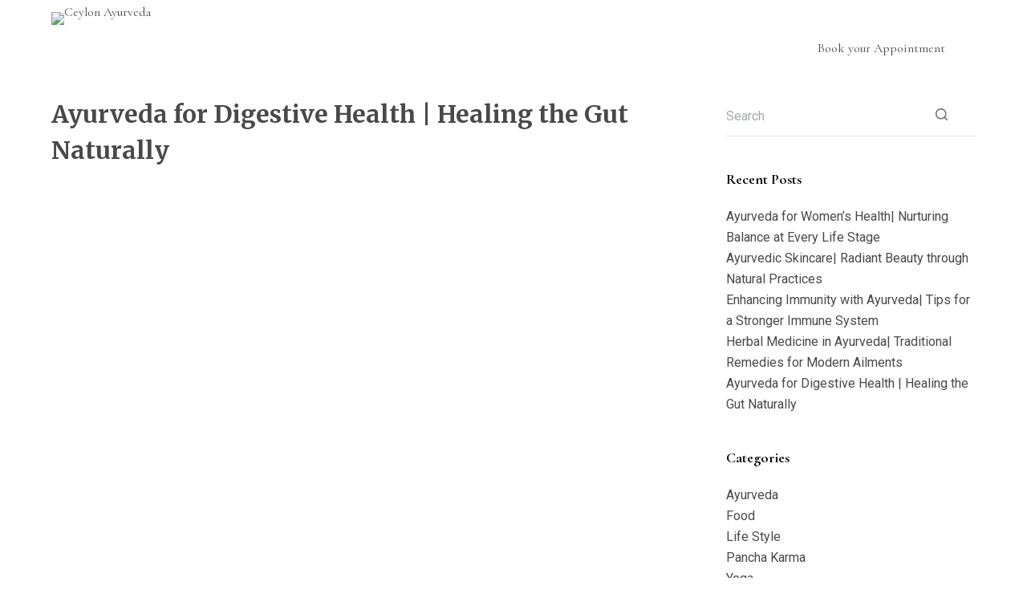

--- FILE ---
content_type: text/html; charset=UTF-8
request_url: https://ceylonayurveda.co.nz/ayurveda-for-digestive-health-healing-the-gut-naturally/
body_size: 32786
content:
<!doctype html>
<html lang="en-US">
<head>
	
	<meta charset="UTF-8">
	<meta name="viewport" content="width=device-width, initial-scale=1, maximum-scale=5, viewport-fit=cover">
	<link rel="profile" href="https://gmpg.org/xfn/11">

	<title>Ayurveda for Digestive Health | Healing the Gut Naturally &#8211; Ceylon Ayurveda</title>
<meta name='robots' content='max-image-preview:large' />
	<style>img:is([sizes="auto" i], [sizes^="auto," i]) { contain-intrinsic-size: 3000px 1500px }</style>
	<link rel='dns-prefetch' href='//fonts.googleapis.com' />
<link rel="alternate" type="application/rss+xml" title="Ceylon Ayurveda &raquo; Feed" href="https://ceylonayurveda.co.nz/feed/" />
<link rel="alternate" type="application/rss+xml" title="Ceylon Ayurveda &raquo; Comments Feed" href="https://ceylonayurveda.co.nz/comments/feed/" />
<link rel="alternate" type="application/rss+xml" title="Ceylon Ayurveda &raquo; Ayurveda for Digestive Health | Healing the Gut Naturally Comments Feed" href="https://ceylonayurveda.co.nz/ayurveda-for-digestive-health-healing-the-gut-naturally/feed/" />
<link rel='stylesheet' id='blocksy-dynamic-global-css' href='https://ceylonayurveda.co.nz/wp-content/uploads/blocksy/css/global.css?ver=66599' media='all' />

<link rel='stylesheet' id='wp-block-library-css' href='https://ceylonayurveda.co.nz/wp-includes/css/dist/block-library/style.min.css?ver=6.7.4' media='all' />
<link rel='stylesheet' id='ht-contactform-block-style-css' href='https://ceylonayurveda.co.nz/wp-content/plugins/ht-contactform/blocks/src/assets/css/style-index.css?ver=1.1.9' media='all' />
<style id='global-styles-inline-css'>
:root{--wp--preset--aspect-ratio--square: 1;--wp--preset--aspect-ratio--4-3: 4/3;--wp--preset--aspect-ratio--3-4: 3/4;--wp--preset--aspect-ratio--3-2: 3/2;--wp--preset--aspect-ratio--2-3: 2/3;--wp--preset--aspect-ratio--16-9: 16/9;--wp--preset--aspect-ratio--9-16: 9/16;--wp--preset--color--black: #000000;--wp--preset--color--cyan-bluish-gray: #abb8c3;--wp--preset--color--white: #ffffff;--wp--preset--color--pale-pink: #f78da7;--wp--preset--color--vivid-red: #cf2e2e;--wp--preset--color--luminous-vivid-orange: #ff6900;--wp--preset--color--luminous-vivid-amber: #fcb900;--wp--preset--color--light-green-cyan: #7bdcb5;--wp--preset--color--vivid-green-cyan: #00d084;--wp--preset--color--pale-cyan-blue: #8ed1fc;--wp--preset--color--vivid-cyan-blue: #0693e3;--wp--preset--color--vivid-purple: #9b51e0;--wp--preset--color--palette-color-1: var(--paletteColor1, #779393);--wp--preset--color--palette-color-2: var(--paletteColor2, #4b7878);--wp--preset--color--palette-color-3: var(--paletteColor3, #677178);--wp--preset--color--palette-color-4: var(--paletteColor4, #111518);--wp--preset--color--palette-color-5: var(--paletteColor5, #E2E7ED);--wp--preset--color--palette-color-6: var(--paletteColor6, #edeff2);--wp--preset--color--palette-color-7: var(--paletteColor7, #f8f9fb);--wp--preset--color--palette-color-8: var(--paletteColor8, #ffffff);--wp--preset--gradient--vivid-cyan-blue-to-vivid-purple: linear-gradient(135deg,rgba(6,147,227,1) 0%,rgb(155,81,224) 100%);--wp--preset--gradient--light-green-cyan-to-vivid-green-cyan: linear-gradient(135deg,rgb(122,220,180) 0%,rgb(0,208,130) 100%);--wp--preset--gradient--luminous-vivid-amber-to-luminous-vivid-orange: linear-gradient(135deg,rgba(252,185,0,1) 0%,rgba(255,105,0,1) 100%);--wp--preset--gradient--luminous-vivid-orange-to-vivid-red: linear-gradient(135deg,rgba(255,105,0,1) 0%,rgb(207,46,46) 100%);--wp--preset--gradient--very-light-gray-to-cyan-bluish-gray: linear-gradient(135deg,rgb(238,238,238) 0%,rgb(169,184,195) 100%);--wp--preset--gradient--cool-to-warm-spectrum: linear-gradient(135deg,rgb(74,234,220) 0%,rgb(151,120,209) 20%,rgb(207,42,186) 40%,rgb(238,44,130) 60%,rgb(251,105,98) 80%,rgb(254,248,76) 100%);--wp--preset--gradient--blush-light-purple: linear-gradient(135deg,rgb(255,206,236) 0%,rgb(152,150,240) 100%);--wp--preset--gradient--blush-bordeaux: linear-gradient(135deg,rgb(254,205,165) 0%,rgb(254,45,45) 50%,rgb(107,0,62) 100%);--wp--preset--gradient--luminous-dusk: linear-gradient(135deg,rgb(255,203,112) 0%,rgb(199,81,192) 50%,rgb(65,88,208) 100%);--wp--preset--gradient--pale-ocean: linear-gradient(135deg,rgb(255,245,203) 0%,rgb(182,227,212) 50%,rgb(51,167,181) 100%);--wp--preset--gradient--electric-grass: linear-gradient(135deg,rgb(202,248,128) 0%,rgb(113,206,126) 100%);--wp--preset--gradient--midnight: linear-gradient(135deg,rgb(2,3,129) 0%,rgb(40,116,252) 100%);--wp--preset--gradient--juicy-peach: linear-gradient(to right, #ffecd2 0%, #fcb69f 100%);--wp--preset--gradient--young-passion: linear-gradient(to right, #ff8177 0%, #ff867a 0%, #ff8c7f 21%, #f99185 52%, #cf556c 78%, #b12a5b 100%);--wp--preset--gradient--true-sunset: linear-gradient(to right, #fa709a 0%, #fee140 100%);--wp--preset--gradient--morpheus-den: linear-gradient(to top, #30cfd0 0%, #330867 100%);--wp--preset--gradient--plum-plate: linear-gradient(135deg, #667eea 0%, #764ba2 100%);--wp--preset--gradient--aqua-splash: linear-gradient(15deg, #13547a 0%, #80d0c7 100%);--wp--preset--gradient--love-kiss: linear-gradient(to top, #ff0844 0%, #ffb199 100%);--wp--preset--gradient--new-retrowave: linear-gradient(to top, #3b41c5 0%, #a981bb 49%, #ffc8a9 100%);--wp--preset--gradient--plum-bath: linear-gradient(to top, #cc208e 0%, #6713d2 100%);--wp--preset--gradient--high-flight: linear-gradient(to right, #0acffe 0%, #495aff 100%);--wp--preset--gradient--teen-party: linear-gradient(-225deg, #FF057C 0%, #8D0B93 50%, #321575 100%);--wp--preset--gradient--fabled-sunset: linear-gradient(-225deg, #231557 0%, #44107A 29%, #FF1361 67%, #FFF800 100%);--wp--preset--gradient--arielle-smile: radial-gradient(circle 248px at center, #16d9e3 0%, #30c7ec 47%, #46aef7 100%);--wp--preset--gradient--itmeo-branding: linear-gradient(180deg, #2af598 0%, #009efd 100%);--wp--preset--gradient--deep-blue: linear-gradient(to right, #6a11cb 0%, #2575fc 100%);--wp--preset--gradient--strong-bliss: linear-gradient(to right, #f78ca0 0%, #f9748f 19%, #fd868c 60%, #fe9a8b 100%);--wp--preset--gradient--sweet-period: linear-gradient(to top, #3f51b1 0%, #5a55ae 13%, #7b5fac 25%, #8f6aae 38%, #a86aa4 50%, #cc6b8e 62%, #f18271 75%, #f3a469 87%, #f7c978 100%);--wp--preset--gradient--purple-division: linear-gradient(to top, #7028e4 0%, #e5b2ca 100%);--wp--preset--gradient--cold-evening: linear-gradient(to top, #0c3483 0%, #a2b6df 100%, #6b8cce 100%, #a2b6df 100%);--wp--preset--gradient--mountain-rock: linear-gradient(to right, #868f96 0%, #596164 100%);--wp--preset--gradient--desert-hump: linear-gradient(to top, #c79081 0%, #dfa579 100%);--wp--preset--gradient--ethernal-constance: linear-gradient(to top, #09203f 0%, #537895 100%);--wp--preset--gradient--happy-memories: linear-gradient(-60deg, #ff5858 0%, #f09819 100%);--wp--preset--gradient--grown-early: linear-gradient(to top, #0ba360 0%, #3cba92 100%);--wp--preset--gradient--morning-salad: linear-gradient(-225deg, #B7F8DB 0%, #50A7C2 100%);--wp--preset--gradient--night-call: linear-gradient(-225deg, #AC32E4 0%, #7918F2 48%, #4801FF 100%);--wp--preset--gradient--mind-crawl: linear-gradient(-225deg, #473B7B 0%, #3584A7 51%, #30D2BE 100%);--wp--preset--gradient--angel-care: linear-gradient(-225deg, #FFE29F 0%, #FFA99F 48%, #FF719A 100%);--wp--preset--gradient--juicy-cake: linear-gradient(to top, #e14fad 0%, #f9d423 100%);--wp--preset--gradient--rich-metal: linear-gradient(to right, #d7d2cc 0%, #304352 100%);--wp--preset--gradient--mole-hall: linear-gradient(-20deg, #616161 0%, #9bc5c3 100%);--wp--preset--gradient--cloudy-knoxville: linear-gradient(120deg, #fdfbfb 0%, #ebedee 100%);--wp--preset--gradient--soft-grass: linear-gradient(to top, #c1dfc4 0%, #deecdd 100%);--wp--preset--gradient--saint-petersburg: linear-gradient(135deg, #f5f7fa 0%, #c3cfe2 100%);--wp--preset--gradient--everlasting-sky: linear-gradient(135deg, #fdfcfb 0%, #e2d1c3 100%);--wp--preset--gradient--kind-steel: linear-gradient(-20deg, #e9defa 0%, #fbfcdb 100%);--wp--preset--gradient--over-sun: linear-gradient(60deg, #abecd6 0%, #fbed96 100%);--wp--preset--gradient--premium-white: linear-gradient(to top, #d5d4d0 0%, #d5d4d0 1%, #eeeeec 31%, #efeeec 75%, #e9e9e7 100%);--wp--preset--gradient--clean-mirror: linear-gradient(45deg, #93a5cf 0%, #e4efe9 100%);--wp--preset--gradient--wild-apple: linear-gradient(to top, #d299c2 0%, #fef9d7 100%);--wp--preset--gradient--snow-again: linear-gradient(to top, #e6e9f0 0%, #eef1f5 100%);--wp--preset--gradient--confident-cloud: linear-gradient(to top, #dad4ec 0%, #dad4ec 1%, #f3e7e9 100%);--wp--preset--gradient--glass-water: linear-gradient(to top, #dfe9f3 0%, white 100%);--wp--preset--gradient--perfect-white: linear-gradient(-225deg, #E3FDF5 0%, #FFE6FA 100%);--wp--preset--font-size--small: 13px;--wp--preset--font-size--medium: 20px;--wp--preset--font-size--large: 36px;--wp--preset--font-size--x-large: 42px;--wp--preset--spacing--20: 0.44rem;--wp--preset--spacing--30: 0.67rem;--wp--preset--spacing--40: 1rem;--wp--preset--spacing--50: 1.5rem;--wp--preset--spacing--60: 2.25rem;--wp--preset--spacing--70: 3.38rem;--wp--preset--spacing--80: 5.06rem;--wp--preset--shadow--natural: 6px 6px 9px rgba(0, 0, 0, 0.2);--wp--preset--shadow--deep: 12px 12px 50px rgba(0, 0, 0, 0.4);--wp--preset--shadow--sharp: 6px 6px 0px rgba(0, 0, 0, 0.2);--wp--preset--shadow--outlined: 6px 6px 0px -3px rgba(255, 255, 255, 1), 6px 6px rgba(0, 0, 0, 1);--wp--preset--shadow--crisp: 6px 6px 0px rgba(0, 0, 0, 1);}:root { --wp--style--global--content-size: var(--block-max-width);--wp--style--global--wide-size: var(--block-wide-max-width); }:where(body) { margin: 0; }.wp-site-blocks > .alignleft { float: left; margin-right: 2em; }.wp-site-blocks > .alignright { float: right; margin-left: 2em; }.wp-site-blocks > .aligncenter { justify-content: center; margin-left: auto; margin-right: auto; }:where(.wp-site-blocks) > * { margin-block-start: var(--content-spacing); margin-block-end: 0; }:where(.wp-site-blocks) > :first-child { margin-block-start: 0; }:where(.wp-site-blocks) > :last-child { margin-block-end: 0; }:root { --wp--style--block-gap: var(--content-spacing); }:root :where(.is-layout-flow) > :first-child{margin-block-start: 0;}:root :where(.is-layout-flow) > :last-child{margin-block-end: 0;}:root :where(.is-layout-flow) > *{margin-block-start: var(--content-spacing);margin-block-end: 0;}:root :where(.is-layout-constrained) > :first-child{margin-block-start: 0;}:root :where(.is-layout-constrained) > :last-child{margin-block-end: 0;}:root :where(.is-layout-constrained) > *{margin-block-start: var(--content-spacing);margin-block-end: 0;}:root :where(.is-layout-flex){gap: var(--content-spacing);}:root :where(.is-layout-grid){gap: var(--content-spacing);}.is-layout-flow > .alignleft{float: left;margin-inline-start: 0;margin-inline-end: 2em;}.is-layout-flow > .alignright{float: right;margin-inline-start: 2em;margin-inline-end: 0;}.is-layout-flow > .aligncenter{margin-left: auto !important;margin-right: auto !important;}.is-layout-constrained > .alignleft{float: left;margin-inline-start: 0;margin-inline-end: 2em;}.is-layout-constrained > .alignright{float: right;margin-inline-start: 2em;margin-inline-end: 0;}.is-layout-constrained > .aligncenter{margin-left: auto !important;margin-right: auto !important;}.is-layout-constrained > :where(:not(.alignleft):not(.alignright):not(.alignfull)){max-width: var(--wp--style--global--content-size);margin-left: auto !important;margin-right: auto !important;}.is-layout-constrained > .alignwide{max-width: var(--wp--style--global--wide-size);}body .is-layout-flex{display: flex;}.is-layout-flex{flex-wrap: wrap;align-items: center;}.is-layout-flex > :is(*, div){margin: 0;}body .is-layout-grid{display: grid;}.is-layout-grid > :is(*, div){margin: 0;}body{padding-top: 0px;padding-right: 0px;padding-bottom: 0px;padding-left: 0px;}.has-black-color{color: var(--wp--preset--color--black) !important;}.has-cyan-bluish-gray-color{color: var(--wp--preset--color--cyan-bluish-gray) !important;}.has-white-color{color: var(--wp--preset--color--white) !important;}.has-pale-pink-color{color: var(--wp--preset--color--pale-pink) !important;}.has-vivid-red-color{color: var(--wp--preset--color--vivid-red) !important;}.has-luminous-vivid-orange-color{color: var(--wp--preset--color--luminous-vivid-orange) !important;}.has-luminous-vivid-amber-color{color: var(--wp--preset--color--luminous-vivid-amber) !important;}.has-light-green-cyan-color{color: var(--wp--preset--color--light-green-cyan) !important;}.has-vivid-green-cyan-color{color: var(--wp--preset--color--vivid-green-cyan) !important;}.has-pale-cyan-blue-color{color: var(--wp--preset--color--pale-cyan-blue) !important;}.has-vivid-cyan-blue-color{color: var(--wp--preset--color--vivid-cyan-blue) !important;}.has-vivid-purple-color{color: var(--wp--preset--color--vivid-purple) !important;}.has-palette-color-1-color{color: var(--wp--preset--color--palette-color-1) !important;}.has-palette-color-2-color{color: var(--wp--preset--color--palette-color-2) !important;}.has-palette-color-3-color{color: var(--wp--preset--color--palette-color-3) !important;}.has-palette-color-4-color{color: var(--wp--preset--color--palette-color-4) !important;}.has-palette-color-5-color{color: var(--wp--preset--color--palette-color-5) !important;}.has-palette-color-6-color{color: var(--wp--preset--color--palette-color-6) !important;}.has-palette-color-7-color{color: var(--wp--preset--color--palette-color-7) !important;}.has-palette-color-8-color{color: var(--wp--preset--color--palette-color-8) !important;}.has-black-background-color{background-color: var(--wp--preset--color--black) !important;}.has-cyan-bluish-gray-background-color{background-color: var(--wp--preset--color--cyan-bluish-gray) !important;}.has-white-background-color{background-color: var(--wp--preset--color--white) !important;}.has-pale-pink-background-color{background-color: var(--wp--preset--color--pale-pink) !important;}.has-vivid-red-background-color{background-color: var(--wp--preset--color--vivid-red) !important;}.has-luminous-vivid-orange-background-color{background-color: var(--wp--preset--color--luminous-vivid-orange) !important;}.has-luminous-vivid-amber-background-color{background-color: var(--wp--preset--color--luminous-vivid-amber) !important;}.has-light-green-cyan-background-color{background-color: var(--wp--preset--color--light-green-cyan) !important;}.has-vivid-green-cyan-background-color{background-color: var(--wp--preset--color--vivid-green-cyan) !important;}.has-pale-cyan-blue-background-color{background-color: var(--wp--preset--color--pale-cyan-blue) !important;}.has-vivid-cyan-blue-background-color{background-color: var(--wp--preset--color--vivid-cyan-blue) !important;}.has-vivid-purple-background-color{background-color: var(--wp--preset--color--vivid-purple) !important;}.has-palette-color-1-background-color{background-color: var(--wp--preset--color--palette-color-1) !important;}.has-palette-color-2-background-color{background-color: var(--wp--preset--color--palette-color-2) !important;}.has-palette-color-3-background-color{background-color: var(--wp--preset--color--palette-color-3) !important;}.has-palette-color-4-background-color{background-color: var(--wp--preset--color--palette-color-4) !important;}.has-palette-color-5-background-color{background-color: var(--wp--preset--color--palette-color-5) !important;}.has-palette-color-6-background-color{background-color: var(--wp--preset--color--palette-color-6) !important;}.has-palette-color-7-background-color{background-color: var(--wp--preset--color--palette-color-7) !important;}.has-palette-color-8-background-color{background-color: var(--wp--preset--color--palette-color-8) !important;}.has-black-border-color{border-color: var(--wp--preset--color--black) !important;}.has-cyan-bluish-gray-border-color{border-color: var(--wp--preset--color--cyan-bluish-gray) !important;}.has-white-border-color{border-color: var(--wp--preset--color--white) !important;}.has-pale-pink-border-color{border-color: var(--wp--preset--color--pale-pink) !important;}.has-vivid-red-border-color{border-color: var(--wp--preset--color--vivid-red) !important;}.has-luminous-vivid-orange-border-color{border-color: var(--wp--preset--color--luminous-vivid-orange) !important;}.has-luminous-vivid-amber-border-color{border-color: var(--wp--preset--color--luminous-vivid-amber) !important;}.has-light-green-cyan-border-color{border-color: var(--wp--preset--color--light-green-cyan) !important;}.has-vivid-green-cyan-border-color{border-color: var(--wp--preset--color--vivid-green-cyan) !important;}.has-pale-cyan-blue-border-color{border-color: var(--wp--preset--color--pale-cyan-blue) !important;}.has-vivid-cyan-blue-border-color{border-color: var(--wp--preset--color--vivid-cyan-blue) !important;}.has-vivid-purple-border-color{border-color: var(--wp--preset--color--vivid-purple) !important;}.has-palette-color-1-border-color{border-color: var(--wp--preset--color--palette-color-1) !important;}.has-palette-color-2-border-color{border-color: var(--wp--preset--color--palette-color-2) !important;}.has-palette-color-3-border-color{border-color: var(--wp--preset--color--palette-color-3) !important;}.has-palette-color-4-border-color{border-color: var(--wp--preset--color--palette-color-4) !important;}.has-palette-color-5-border-color{border-color: var(--wp--preset--color--palette-color-5) !important;}.has-palette-color-6-border-color{border-color: var(--wp--preset--color--palette-color-6) !important;}.has-palette-color-7-border-color{border-color: var(--wp--preset--color--palette-color-7) !important;}.has-palette-color-8-border-color{border-color: var(--wp--preset--color--palette-color-8) !important;}.has-vivid-cyan-blue-to-vivid-purple-gradient-background{background: var(--wp--preset--gradient--vivid-cyan-blue-to-vivid-purple) !important;}.has-light-green-cyan-to-vivid-green-cyan-gradient-background{background: var(--wp--preset--gradient--light-green-cyan-to-vivid-green-cyan) !important;}.has-luminous-vivid-amber-to-luminous-vivid-orange-gradient-background{background: var(--wp--preset--gradient--luminous-vivid-amber-to-luminous-vivid-orange) !important;}.has-luminous-vivid-orange-to-vivid-red-gradient-background{background: var(--wp--preset--gradient--luminous-vivid-orange-to-vivid-red) !important;}.has-very-light-gray-to-cyan-bluish-gray-gradient-background{background: var(--wp--preset--gradient--very-light-gray-to-cyan-bluish-gray) !important;}.has-cool-to-warm-spectrum-gradient-background{background: var(--wp--preset--gradient--cool-to-warm-spectrum) !important;}.has-blush-light-purple-gradient-background{background: var(--wp--preset--gradient--blush-light-purple) !important;}.has-blush-bordeaux-gradient-background{background: var(--wp--preset--gradient--blush-bordeaux) !important;}.has-luminous-dusk-gradient-background{background: var(--wp--preset--gradient--luminous-dusk) !important;}.has-pale-ocean-gradient-background{background: var(--wp--preset--gradient--pale-ocean) !important;}.has-electric-grass-gradient-background{background: var(--wp--preset--gradient--electric-grass) !important;}.has-midnight-gradient-background{background: var(--wp--preset--gradient--midnight) !important;}.has-juicy-peach-gradient-background{background: var(--wp--preset--gradient--juicy-peach) !important;}.has-young-passion-gradient-background{background: var(--wp--preset--gradient--young-passion) !important;}.has-true-sunset-gradient-background{background: var(--wp--preset--gradient--true-sunset) !important;}.has-morpheus-den-gradient-background{background: var(--wp--preset--gradient--morpheus-den) !important;}.has-plum-plate-gradient-background{background: var(--wp--preset--gradient--plum-plate) !important;}.has-aqua-splash-gradient-background{background: var(--wp--preset--gradient--aqua-splash) !important;}.has-love-kiss-gradient-background{background: var(--wp--preset--gradient--love-kiss) !important;}.has-new-retrowave-gradient-background{background: var(--wp--preset--gradient--new-retrowave) !important;}.has-plum-bath-gradient-background{background: var(--wp--preset--gradient--plum-bath) !important;}.has-high-flight-gradient-background{background: var(--wp--preset--gradient--high-flight) !important;}.has-teen-party-gradient-background{background: var(--wp--preset--gradient--teen-party) !important;}.has-fabled-sunset-gradient-background{background: var(--wp--preset--gradient--fabled-sunset) !important;}.has-arielle-smile-gradient-background{background: var(--wp--preset--gradient--arielle-smile) !important;}.has-itmeo-branding-gradient-background{background: var(--wp--preset--gradient--itmeo-branding) !important;}.has-deep-blue-gradient-background{background: var(--wp--preset--gradient--deep-blue) !important;}.has-strong-bliss-gradient-background{background: var(--wp--preset--gradient--strong-bliss) !important;}.has-sweet-period-gradient-background{background: var(--wp--preset--gradient--sweet-period) !important;}.has-purple-division-gradient-background{background: var(--wp--preset--gradient--purple-division) !important;}.has-cold-evening-gradient-background{background: var(--wp--preset--gradient--cold-evening) !important;}.has-mountain-rock-gradient-background{background: var(--wp--preset--gradient--mountain-rock) !important;}.has-desert-hump-gradient-background{background: var(--wp--preset--gradient--desert-hump) !important;}.has-ethernal-constance-gradient-background{background: var(--wp--preset--gradient--ethernal-constance) !important;}.has-happy-memories-gradient-background{background: var(--wp--preset--gradient--happy-memories) !important;}.has-grown-early-gradient-background{background: var(--wp--preset--gradient--grown-early) !important;}.has-morning-salad-gradient-background{background: var(--wp--preset--gradient--morning-salad) !important;}.has-night-call-gradient-background{background: var(--wp--preset--gradient--night-call) !important;}.has-mind-crawl-gradient-background{background: var(--wp--preset--gradient--mind-crawl) !important;}.has-angel-care-gradient-background{background: var(--wp--preset--gradient--angel-care) !important;}.has-juicy-cake-gradient-background{background: var(--wp--preset--gradient--juicy-cake) !important;}.has-rich-metal-gradient-background{background: var(--wp--preset--gradient--rich-metal) !important;}.has-mole-hall-gradient-background{background: var(--wp--preset--gradient--mole-hall) !important;}.has-cloudy-knoxville-gradient-background{background: var(--wp--preset--gradient--cloudy-knoxville) !important;}.has-soft-grass-gradient-background{background: var(--wp--preset--gradient--soft-grass) !important;}.has-saint-petersburg-gradient-background{background: var(--wp--preset--gradient--saint-petersburg) !important;}.has-everlasting-sky-gradient-background{background: var(--wp--preset--gradient--everlasting-sky) !important;}.has-kind-steel-gradient-background{background: var(--wp--preset--gradient--kind-steel) !important;}.has-over-sun-gradient-background{background: var(--wp--preset--gradient--over-sun) !important;}.has-premium-white-gradient-background{background: var(--wp--preset--gradient--premium-white) !important;}.has-clean-mirror-gradient-background{background: var(--wp--preset--gradient--clean-mirror) !important;}.has-wild-apple-gradient-background{background: var(--wp--preset--gradient--wild-apple) !important;}.has-snow-again-gradient-background{background: var(--wp--preset--gradient--snow-again) !important;}.has-confident-cloud-gradient-background{background: var(--wp--preset--gradient--confident-cloud) !important;}.has-glass-water-gradient-background{background: var(--wp--preset--gradient--glass-water) !important;}.has-perfect-white-gradient-background{background: var(--wp--preset--gradient--perfect-white) !important;}.has-small-font-size{font-size: var(--wp--preset--font-size--small) !important;}.has-medium-font-size{font-size: var(--wp--preset--font-size--medium) !important;}.has-large-font-size{font-size: var(--wp--preset--font-size--large) !important;}.has-x-large-font-size{font-size: var(--wp--preset--font-size--x-large) !important;}
:root :where(.wp-block-pullquote){font-size: 1.5em;line-height: 1.6;}
</style>
<link rel='stylesheet' id='contact-form-7-css' href='https://ceylonayurveda.co.nz/wp-content/plugins/contact-form-7/includes/css/styles.css?ver=5.8' media='all' />
<link rel='stylesheet' id='elementor-frontend-css' href='https://ceylonayurveda.co.nz/wp-content/plugins/elementor/assets/css/frontend-lite.min.css?ver=3.15.3' media='all' />
<link rel='stylesheet' id='swiper-css' href='https://ceylonayurveda.co.nz/wp-content/plugins/elementor/assets/lib/swiper/v8/css/swiper.min.css?ver=8.4.5' media='all' />
<link rel='stylesheet' id='elementor-post-11-css' href='https://ceylonayurveda.co.nz/wp-content/uploads/elementor/css/post-11.css?ver=1699321711' media='all' />
<link rel='stylesheet' id='elementor-pro-css' href='https://ceylonayurveda.co.nz/wp-content/plugins/pro-elements/assets/css/frontend-lite.min.css?ver=3.15.1' media='all' />
<link rel='stylesheet' id='ssa-styles-css' href='https://ceylonayurveda.co.nz/wp-content/plugins/simply-schedule-appointments/assets/css/ssa-styles.css?ver=1.6.5.19' media='all' />
<link rel='stylesheet' id='elementor-post-1163-css' href='https://ceylonayurveda.co.nz/wp-content/uploads/elementor/css/post-1163.css?ver=1754726428' media='all' />
<link rel='stylesheet' id='ct-main-styles-css' href='https://ceylonayurveda.co.nz/wp-content/themes/blocksy/static/bundle/main.min.css?ver=1.9.2' media='all' />
<link rel='stylesheet' id='blocksy-ext-widgets-styles-css' href='https://ceylonayurveda.co.nz/wp-content/plugins/blocksy-companion/framework/extensions/widgets/static/bundle/main.min.css?ver=1.9.3' media='all' />
<link rel='stylesheet' id='blocksy-fonts-font-source-google-css' href='https://fonts.googleapis.com/css2?family=Cormorant%20Garamond:wght@500;700&#038;family=Merriweather:wght@700&#038;display=swap' media='all' />
<link rel='stylesheet' id='ct-page-title-styles-css' href='https://ceylonayurveda.co.nz/wp-content/themes/blocksy/static/bundle/page-title.min.css?ver=1.9.2' media='all' />
<link rel='stylesheet' id='ct-back-to-top-styles-css' href='https://ceylonayurveda.co.nz/wp-content/themes/blocksy/static/bundle/back-to-top.min.css?ver=1.9.2' media='all' />
<link rel='stylesheet' id='ct-forminator-styles-css' href='https://ceylonayurveda.co.nz/wp-content/themes/blocksy/static/bundle/forminator.min.css?ver=1.9.2' media='all' />
<link rel='stylesheet' id='ct-elementor-styles-css' href='https://ceylonayurveda.co.nz/wp-content/themes/blocksy/static/bundle/elementor-frontend.min.css?ver=1.9.2' media='all' />
<link rel='stylesheet' id='ct-sidebar-styles-css' href='https://ceylonayurveda.co.nz/wp-content/themes/blocksy/static/bundle/sidebar.min.css?ver=1.9.2' media='all' />
<link rel='stylesheet' id='ct-share-box-styles-css' href='https://ceylonayurveda.co.nz/wp-content/themes/blocksy/static/bundle/share-box.min.css?ver=1.9.2' media='all' />
<link rel='stylesheet' id='ct-comments-styles-css' href='https://ceylonayurveda.co.nz/wp-content/themes/blocksy/static/bundle/comments.min.css?ver=1.9.2' media='all' />
<link rel='stylesheet' id='ct-posts-nav-styles-css' href='https://ceylonayurveda.co.nz/wp-content/themes/blocksy/static/bundle/posts-nav.min.css?ver=1.9.2' media='all' />
<link rel='stylesheet' id='ct-cf-7-styles-css' href='https://ceylonayurveda.co.nz/wp-content/themes/blocksy/static/bundle/cf-7.min.css?ver=1.9.2' media='all' />
<link rel='stylesheet' id='wpr-text-animations-css-css' href='https://ceylonayurveda.co.nz/wp-content/plugins/royal-elementor-addons/assets/css/lib/animations/text-animations.min.css?ver=1.3.76' media='all' />
<link rel='stylesheet' id='wpr-addons-css-css' href='https://ceylonayurveda.co.nz/wp-content/plugins/royal-elementor-addons/assets/css/frontend.min.css?ver=1.3.76' media='all' />
<link rel='stylesheet' id='font-awesome-5-all-css' href='https://ceylonayurveda.co.nz/wp-content/plugins/elementor/assets/lib/font-awesome/css/all.min.css?ver=1.3.76' media='all' />
<link rel='stylesheet' id='google-fonts-1-css' href='https://fonts.googleapis.com/css?family=Roboto%3A100%2C100italic%2C200%2C200italic%2C300%2C300italic%2C400%2C400italic%2C500%2C500italic%2C600%2C600italic%2C700%2C700italic%2C800%2C800italic%2C900%2C900italic%7CRoboto+Slab%3A100%2C100italic%2C200%2C200italic%2C300%2C300italic%2C400%2C400italic%2C500%2C500italic%2C600%2C600italic%2C700%2C700italic%2C800%2C800italic%2C900%2C900italic%7CCormorant+Garamond%3A100%2C100italic%2C200%2C200italic%2C300%2C300italic%2C400%2C400italic%2C500%2C500italic%2C600%2C600italic%2C700%2C700italic%2C800%2C800italic%2C900%2C900italic&#038;display=swap&#038;ver=6.7.4' media='all' />
<link rel="preconnect" href="https://fonts.gstatic.com/" crossorigin><script data-cfasync="false" src="https://ceylonayurveda.co.nz/wp-includes/js/jquery/jquery.min.js?ver=3.7.1" id="jquery-core-js"></script>
<script data-cfasync="false" src="https://ceylonayurveda.co.nz/wp-includes/js/jquery/jquery-migrate.min.js?ver=3.4.1" id="jquery-migrate-js"></script>
<link rel="https://api.w.org/" href="https://ceylonayurveda.co.nz/wp-json/" /><link rel="alternate" title="JSON" type="application/json" href="https://ceylonayurveda.co.nz/wp-json/wp/v2/posts/2169" /><link rel="EditURI" type="application/rsd+xml" title="RSD" href="https://ceylonayurveda.co.nz/xmlrpc.php?rsd" />
<meta name="generator" content="WordPress 6.7.4" />
<link rel="canonical" href="https://ceylonayurveda.co.nz/ayurveda-for-digestive-health-healing-the-gut-naturally/" />
<link rel='shortlink' href='https://ceylonayurveda.co.nz/?p=2169' />
<link rel="alternate" title="oEmbed (JSON)" type="application/json+oembed" href="https://ceylonayurveda.co.nz/wp-json/oembed/1.0/embed?url=https%3A%2F%2Fceylonayurveda.co.nz%2Fayurveda-for-digestive-health-healing-the-gut-naturally%2F" />
<link rel="alternate" title="oEmbed (XML)" type="text/xml+oembed" href="https://ceylonayurveda.co.nz/wp-json/oembed/1.0/embed?url=https%3A%2F%2Fceylonayurveda.co.nz%2Fayurveda-for-digestive-health-healing-the-gut-naturally%2F&#038;format=xml" />
<noscript><link rel='stylesheet' href='https://ceylonayurveda.co.nz/wp-content/themes/blocksy/static/bundle/no-scripts.min.css' type='text/css'></noscript>
<meta name="generator" content="Elementor 3.15.3; features: e_dom_optimization, e_optimized_assets_loading, e_optimized_css_loading, e_font_icon_svg, additional_custom_breakpoints; settings: css_print_method-external, google_font-enabled, font_display-swap">
<meta name="generator" content="Powered by Slider Revolution 6.5.25 - responsive, Mobile-Friendly Slider Plugin for WordPress with comfortable drag and drop interface." />
<script>function setREVStartSize(e){
			//window.requestAnimationFrame(function() {
				window.RSIW = window.RSIW===undefined ? window.innerWidth : window.RSIW;
				window.RSIH = window.RSIH===undefined ? window.innerHeight : window.RSIH;
				try {
					var pw = document.getElementById(e.c).parentNode.offsetWidth,
						newh;
					pw = pw===0 || isNaN(pw) || (e.l=="fullwidth" || e.layout=="fullwidth") ? window.RSIW : pw;
					e.tabw = e.tabw===undefined ? 0 : parseInt(e.tabw);
					e.thumbw = e.thumbw===undefined ? 0 : parseInt(e.thumbw);
					e.tabh = e.tabh===undefined ? 0 : parseInt(e.tabh);
					e.thumbh = e.thumbh===undefined ? 0 : parseInt(e.thumbh);
					e.tabhide = e.tabhide===undefined ? 0 : parseInt(e.tabhide);
					e.thumbhide = e.thumbhide===undefined ? 0 : parseInt(e.thumbhide);
					e.mh = e.mh===undefined || e.mh=="" || e.mh==="auto" ? 0 : parseInt(e.mh,0);
					if(e.layout==="fullscreen" || e.l==="fullscreen")
						newh = Math.max(e.mh,window.RSIH);
					else{
						e.gw = Array.isArray(e.gw) ? e.gw : [e.gw];
						for (var i in e.rl) if (e.gw[i]===undefined || e.gw[i]===0) e.gw[i] = e.gw[i-1];
						e.gh = e.el===undefined || e.el==="" || (Array.isArray(e.el) && e.el.length==0)? e.gh : e.el;
						e.gh = Array.isArray(e.gh) ? e.gh : [e.gh];
						for (var i in e.rl) if (e.gh[i]===undefined || e.gh[i]===0) e.gh[i] = e.gh[i-1];
											
						var nl = new Array(e.rl.length),
							ix = 0,
							sl;
						e.tabw = e.tabhide>=pw ? 0 : e.tabw;
						e.thumbw = e.thumbhide>=pw ? 0 : e.thumbw;
						e.tabh = e.tabhide>=pw ? 0 : e.tabh;
						e.thumbh = e.thumbhide>=pw ? 0 : e.thumbh;
						for (var i in e.rl) nl[i] = e.rl[i]<window.RSIW ? 0 : e.rl[i];
						sl = nl[0];
						for (var i in nl) if (sl>nl[i] && nl[i]>0) { sl = nl[i]; ix=i;}
						var m = pw>(e.gw[ix]+e.tabw+e.thumbw) ? 1 : (pw-(e.tabw+e.thumbw)) / (e.gw[ix]);
						newh =  (e.gh[ix] * m) + (e.tabh + e.thumbh);
					}
					var el = document.getElementById(e.c);
					if (el!==null && el) el.style.height = newh+"px";
					el = document.getElementById(e.c+"_wrapper");
					if (el!==null && el) {
						el.style.height = newh+"px";
						el.style.display = "block";
					}
				} catch(e){
					console.log("Failure at Presize of Slider:" + e)
				}
			//});
		  };</script>
		<style id="wp-custom-css">
			form {
	--form-field-padding: 0 18px;
}		</style>
		<style id="wpr_lightbox_styles">
				.lg-backdrop {
					background-color: rgba(0,0,0,0.6) !important;
				}
				.lg-toolbar,
				.lg-dropdown {
					background-color: rgba(0,0,0,0.8) !important;
				}
				.lg-dropdown:after {
					border-bottom-color: rgba(0,0,0,0.8) !important;
				}
				.lg-sub-html {
					background-color: rgba(0,0,0,0.8) !important;
				}
				.lg-thumb-outer,
				.lg-progress-bar {
					background-color: #444444 !important;
				}
				.lg-progress {
					background-color: #a90707 !important;
				}
				.lg-icon {
					color: #efefef !important;
					font-size: 20px !important;
				}
				.lg-icon.lg-toogle-thumb {
					font-size: 24px !important;
				}
				.lg-icon:hover,
				.lg-dropdown-text:hover {
					color: #ffffff !important;
				}
				.lg-sub-html,
				.lg-dropdown-text {
					color: #efefef !important;
					font-size: 14px !important;
				}
				#lg-counter {
					color: #efefef !important;
					font-size: 14px !important;
				}
				.lg-prev,
				.lg-next {
					font-size: 35px !important;
				}

				/* Defaults */
				.lg-icon {
				background-color: transparent !important;
				}

				#lg-counter {
				opacity: 0.9;
				}

				.lg-thumb-outer {
				padding: 0 10px;
				}

				.lg-thumb-item {
				border-radius: 0 !important;
				border: none !important;
				opacity: 0.5;
				}

				.lg-thumb-item.active {
					opacity: 1;
				}
	         </style>	</head>


<body class="post-template-default single single-post postid-2169 single-format-standard wp-custom-logo wp-embed-responsive elementor-default elementor-kit-11 ct-loading ct-elementor-default-template" data-link="type-2" data-prefix="single_blog_post" data-header="type-1:sticky" data-footer="type-1" itemscope="itemscope" itemtype="https://schema.org/Blog" >

<a class="skip-link show-on-focus" href="#main">
	Skip to content</a>

<div class="ct-drawer-canvas">
		<div id="search-modal" class="ct-panel" data-behaviour="modal">
			<div class="ct-panel-actions">
				<button class="ct-toggle-close" data-type="type-1" aria-label="Close search modal">
					<svg class="ct-icon" width="12" height="12" viewBox="0 0 15 15"><path d="M1 15a1 1 0 01-.71-.29 1 1 0 010-1.41l5.8-5.8-5.8-5.8A1 1 0 011.7.29l5.8 5.8 5.8-5.8a1 1 0 011.41 1.41l-5.8 5.8 5.8 5.8a1 1 0 01-1.41 1.41l-5.8-5.8-5.8 5.8A1 1 0 011 15z"/></svg>				</button>
			</div>

			<div class="ct-panel-content">
				

<form role="search" method="get" class="search-form" action="https://ceylonayurveda.co.nz/" aria-haspopup="listbox" data-live-results="thumbs">

	<input type="search" class="modal-field" placeholder="Search" value="" name="s" autocomplete="off" title="Search for..." aria-label="Search for...">

	<button type="submit" class="search-submit" aria-label="Search button">
		<svg class="ct-icon" aria-hidden="true" width="15" height="15" viewBox="0 0 15 15"><path d="M14.8,13.7L12,11c0.9-1.2,1.5-2.6,1.5-4.2c0-3.7-3-6.8-6.8-6.8S0,3,0,6.8s3,6.8,6.8,6.8c1.6,0,3.1-0.6,4.2-1.5l2.8,2.8c0.1,0.1,0.3,0.2,0.5,0.2s0.4-0.1,0.5-0.2C15.1,14.5,15.1,14,14.8,13.7z M1.5,6.8c0-2.9,2.4-5.2,5.2-5.2S12,3.9,12,6.8S9.6,12,6.8,12S1.5,9.6,1.5,6.8z"/></svg>
		<span data-loader="circles"><span></span><span></span><span></span></span>
	</button>

	
			<input type="hidden" name="ct_post_type" value="post:page:wpr_templates:wpr_mega_menu">
	
	
			<div class="screen-reader-text" aria-live="polite" role="status">
			No results		</div>
	
</form>


			</div>
		</div>

		<div id="offcanvas" class="ct-panel ct-header" data-behaviour="modal" >
		<div class="ct-panel-actions">
			<button class="ct-toggle-close" data-type="type-1" aria-label="Close drawer">
				<svg class="ct-icon" width="12" height="12" viewBox="0 0 15 15"><path d="M1 15a1 1 0 01-.71-.29 1 1 0 010-1.41l5.8-5.8-5.8-5.8A1 1 0 011.7.29l5.8 5.8 5.8-5.8a1 1 0 011.41 1.41l-5.8 5.8 5.8 5.8a1 1 0 01-1.41 1.41l-5.8-5.8-5.8 5.8A1 1 0 011 15z"/></svg>
			</button>
		</div>
		<div class="ct-panel-content" data-device="desktop" ></div><div class="ct-panel-content" data-device="mobile" >
<div
	class="ct-header-text "
	data-id="text" >
	<div class="entry-content">
		<p><img class="wp-image-1039 aligncenter" src="https://ceylonayurveda.co.nz/wp-content/uploads/2023/08/Logo-AI-01-300x300.png" alt="" width="122" height="122" /></p>	</div>
</div>

<nav
	class="mobile-menu"
	data-id="mobile-menu" data-interaction="click" data-toggle-type="type-1" 	aria-label="Off Canvas Menu">
	<ul id="menu-main-menu-1" role="menubar"><li class="menu-item menu-item-type-post_type menu-item-object-page menu-item-home menu-item-1006" role="none"><a href="https://ceylonayurveda.co.nz/" class="ct-menu-link" role="menuitem">Home</a></li>
<li class="menu-item menu-item-type-post_type menu-item-object-page menu-item-1395" role="none"><a href="https://ceylonayurveda.co.nz/about/" class="ct-menu-link" role="menuitem">About Us</a></li>
<li class="menu-item menu-item-type-post_type menu-item-object-page menu-item-1515" role="none"><a href="https://ceylonayurveda.co.nz/our-treatments/" class="ct-menu-link" role="menuitem">Our Treatments</a></li>
<li class="menu-item menu-item-type-post_type menu-item-object-page menu-item-1008" role="none"><a href="https://ceylonayurveda.co.nz/contact/" class="ct-menu-link" role="menuitem">Contact</a></li>
<li class="menu-item menu-item-type-post_type menu-item-object-page menu-item-1760" role="none"><a href="https://ceylonayurveda.co.nz/knowledge-center/" class="ct-menu-link" role="menuitem">Knowledge Center</a></li>
</ul></nav>


<div
	class="ct-header-socials "
	data-id="socials" >

	
		<div class="ct-social-box" data-icon-size="custom" data-color="custom" data-icons-type="rounded:solid" >
			
			
							
				<a href="#" data-network="facebook" aria-label="Facebook" rel="noopener" >
					<span class="ct-icon-container" >
				<svg
				width="20px"
				height="20px"
				viewBox="0 0 20 20"
				aria-hidden="true">
					<path d="M20,10.1c0-5.5-4.5-10-10-10S0,4.5,0,10.1c0,5,3.7,9.1,8.4,9.9v-7H5.9v-2.9h2.5V7.9C8.4,5.4,9.9,4,12.2,4c1.1,0,2.2,0.2,2.2,0.2v2.5h-1.3c-1.2,0-1.6,0.8-1.6,1.6v1.9h2.8L13.9,13h-2.3v7C16.3,19.2,20,15.1,20,10.1z"/>
				</svg>
			</span>				</a>
							
				<a href="#" data-network="twitter" aria-label="Twitter" rel="noopener" >
					<span class="ct-icon-container" >
				<svg
				width="20px"
				height="20px"
				viewBox="0 0 20 20"
				aria-hidden="true">
					<path d="M20,3.8c-0.7,0.3-1.5,0.5-2.4,0.6c0.8-0.5,1.5-1.3,1.8-2.3c-0.8,0.5-1.7,0.8-2.6,1c-0.7-0.8-1.8-1.3-3-1.3c-2.3,0-4.1,1.8-4.1,4.1c0,0.3,0,0.6,0.1,0.9C6.4,6.7,3.4,5.1,1.4,2.6C1,3.2,0.8,3.9,0.8,4.7c0,1.4,0.7,2.7,1.8,3.4C2,8.1,1.4,7.9,0.8,7.6c0,0,0,0,0,0.1c0,2,1.4,3.6,3.3,4c-0.3,0.1-0.7,0.1-1.1,0.1c-0.3,0-0.5,0-0.8-0.1c0.5,1.6,2,2.8,3.8,2.8c-1.4,1.1-3.2,1.8-5.1,1.8c-0.3,0-0.7,0-1-0.1c1.8,1.2,4,1.8,6.3,1.8c7.5,0,11.7-6.3,11.7-11.7c0-0.2,0-0.4,0-0.5C18.8,5.3,19.4,4.6,20,3.8z"/>
				</svg>
			</span>				</a>
							
				<a href="#" data-network="instagram" aria-label="Instagram" rel="noopener" >
					<span class="ct-icon-container" >
				<svg
				width="20"
				height="20"
				viewBox="0 0 20 20"
				aria-hidden="true">
					<circle cx="10" cy="10" r="3.3"/>
					<path d="M14.2,0H5.8C2.6,0,0,2.6,0,5.8v8.3C0,17.4,2.6,20,5.8,20h8.3c3.2,0,5.8-2.6,5.8-5.8V5.8C20,2.6,17.4,0,14.2,0zM10,15c-2.8,0-5-2.2-5-5s2.2-5,5-5s5,2.2,5,5S12.8,15,10,15z M15.8,5C15.4,5,15,4.6,15,4.2s0.4-0.8,0.8-0.8s0.8,0.4,0.8,0.8S16.3,5,15.8,5z"/>
				</svg>
			</span>				</a>
			
			
					</div>

	
</div>
</div></div>
	<a href="#main-container" class="ct-back-to-top ct-hidden-sm"
		data-shape="square"
		data-alignment="left"
		title="Go to top" aria-label="Go to top">

		<svg class="ct-icon" width="15" height="15" viewBox="0 0 20 20"><path d="M2.3 15.2L10 7.5l7.7 7.6c.6.7 1.2.7 1.8 0 .6-.6.6-1.3 0-1.9l-8.6-8.6c-.2-.3-.5-.4-.9-.4s-.7.1-.9.4L.5 13.2c-.6.6-.6 1.2 0 1.9.6.8 1.2.7 1.8.1z"/></svg>	</a>

	</div>
<div id="main-container">
	<header id="header" class="ct-header" data-id="type-1" itemscope="" itemtype="https://schema.org/WPHeader" ><div data-device="desktop" ><div class="ct-sticky-container"><div data-sticky="shrink"><div data-row="middle" data-column-set="2" ><div class="ct-container" ><div data-column="start" data-placements="1" ><div data-items="primary" >
<div	class="site-branding"
	data-id="logo" 		itemscope="itemscope" itemtype="https://schema.org/Organization" >

			<a href="https://ceylonayurveda.co.nz/" class="site-logo-container" rel="home"><img width="8334" height="2702" src="https://ceylonayurveda.co.nz/wp-content/uploads/2023/08/Logo-AI-07.png" class="sticky-logo" alt="Ceylon Ayurveda" /><img width="4167" height="1351" src="https://ceylonayurveda.co.nz/wp-content/uploads/2023/08/Logo-AI-11.png" class="default-logo" alt="Ceylon Ayurveda" /></a>	
	</div>


<nav
	id="header-menu-1"
	class="header-menu-1"
	data-id="menu" data-interaction="hover" 	data-menu="type-1"
	data-dropdown="type-1:simple"		data-responsive="no"	itemscope="" itemtype="https://schema.org/SiteNavigationElement" 	aria-label="Header Menu">

	<ul id="menu-main-menu" class="menu" role="menubar"><li id="menu-item-1006" class="menu-item menu-item-type-post_type menu-item-object-page menu-item-home menu-item-1006" role="none"><a href="https://ceylonayurveda.co.nz/" class="ct-menu-link" role="menuitem">Home</a></li>
<li id="menu-item-1395" class="menu-item menu-item-type-post_type menu-item-object-page menu-item-1395" role="none"><a href="https://ceylonayurveda.co.nz/about/" class="ct-menu-link" role="menuitem">About Us</a></li>
<li id="menu-item-1515" class="menu-item menu-item-type-post_type menu-item-object-page menu-item-1515" role="none"><a href="https://ceylonayurveda.co.nz/our-treatments/" class="ct-menu-link" role="menuitem">Our Treatments</a></li>
<li id="menu-item-1008" class="menu-item menu-item-type-post_type menu-item-object-page menu-item-1008" role="none"><a href="https://ceylonayurveda.co.nz/contact/" class="ct-menu-link" role="menuitem">Contact</a></li>
<li id="menu-item-1760" class="menu-item menu-item-type-post_type menu-item-object-page menu-item-1760" role="none"><a href="https://ceylonayurveda.co.nz/knowledge-center/" class="ct-menu-link" role="menuitem">Knowledge Center</a></li>
</ul></nav>

</div></div><div data-column="end" data-placements="1" ><div data-items="primary" >
<div
	class="ct-header-cta"
	data-id="button" >
	<a
		href="https://ceylonayurveda.co.nz/appointments/"
		class="ct-button"
		data-size="small" aria-label="Book your Appointment" target="_blank" rel="noopener noreferrer" >
		Book your Appointment	</a>
</div>

<button
	data-toggle-panel="#search-modal"
	class="ct-header-search ct-toggle "
	aria-label="Open search form"
	data-label="left"
	data-id="search" >

	<span class="ct-label ct-hidden-sm ct-hidden-md ct-hidden-lg">Search</span>

	<svg class="ct-icon" aria-hidden="true" width="15" height="15" viewBox="0 0 15 15"><path d="M14.8,13.7L12,11c0.9-1.2,1.5-2.6,1.5-4.2c0-3.7-3-6.8-6.8-6.8S0,3,0,6.8s3,6.8,6.8,6.8c1.6,0,3.1-0.6,4.2-1.5l2.8,2.8c0.1,0.1,0.3,0.2,0.5,0.2s0.4-0.1,0.5-0.2C15.1,14.5,15.1,14,14.8,13.7z M1.5,6.8c0-2.9,2.4-5.2,5.2-5.2S12,3.9,12,6.8S9.6,12,6.8,12S1.5,9.6,1.5,6.8z"/></svg></button>
</div></div></div></div></div></div></div><div data-device="mobile" ><div class="ct-sticky-container"><div data-sticky="shrink"><div data-row="middle" data-column-set="2" ><div class="ct-container" ><div data-column="start" data-placements="1" ><div data-items="primary" >
<div	class="site-branding"
	data-id="logo" 		>

			<a href="https://ceylonayurveda.co.nz/" class="site-logo-container" rel="home"><img width="8334" height="2702" src="https://ceylonayurveda.co.nz/wp-content/uploads/2023/08/Logo-AI-07.png" class="sticky-logo" alt="Ceylon Ayurveda" /><img width="4167" height="1351" src="https://ceylonayurveda.co.nz/wp-content/uploads/2023/08/Logo-AI-11.png" class="default-logo" alt="Ceylon Ayurveda" /></a>	
	</div>

</div></div><div data-column="end" data-placements="1" ><div data-items="primary" >
<button
	data-toggle-panel="#search-modal"
	class="ct-header-search ct-toggle "
	aria-label="Open search form"
	data-label="left"
	data-id="search" >

	<span class="ct-label ct-hidden-sm ct-hidden-md ct-hidden-lg">Search</span>

	<svg class="ct-icon" aria-hidden="true" width="15" height="15" viewBox="0 0 15 15"><path d="M14.8,13.7L12,11c0.9-1.2,1.5-2.6,1.5-4.2c0-3.7-3-6.8-6.8-6.8S0,3,0,6.8s3,6.8,6.8,6.8c1.6,0,3.1-0.6,4.2-1.5l2.8,2.8c0.1,0.1,0.3,0.2,0.5,0.2s0.4-0.1,0.5-0.2C15.1,14.5,15.1,14,14.8,13.7z M1.5,6.8c0-2.9,2.4-5.2,5.2-5.2S12,3.9,12,6.8S9.6,12,6.8,12S1.5,9.6,1.5,6.8z"/></svg></button>

<button
	data-toggle-panel="#offcanvas"
	class="ct-header-trigger ct-toggle "
	data-design="simple"
	data-label="right"
	aria-label="Open off canvas"
	data-id="trigger" >

	<span class="ct-label ct-hidden-sm ct-hidden-md ct-hidden-lg">Menu</span>

	<svg
		class="ct-icon"
		width="18" height="14" viewBox="0 0 18 14"
		aria-hidden="true"
		data-type="type-3">

		<rect y="0.00" width="18" height="1.7" rx="1"/>
		<rect y="6.15" width="18" height="1.7" rx="1"/>
		<rect y="12.3" width="18" height="1.7" rx="1"/>
	</svg>
</button>
</div></div></div></div></div></div></div></header>
	<main id="main" class="site-main hfeed" itemscope="itemscope" itemtype="https://schema.org/CreativeWork" >

		
	<div
		class="ct-container"
		data-sidebar="right"				>

		
		
	<article
		id="post-2169"
		class="post-2169 post type-post status-publish format-standard has-post-thumbnail hentry category-food category-life-style">

		
<div class="hero-section" data-type="type-1" >
			<header class="entry-header">
			<h1 class="page-title" title="Ayurveda for Digestive Health | Healing the Gut Naturally" itemprop="headline" >Ayurveda for Digestive Health | Healing the Gut Naturally</h1>		</header>
	</div>
<figure class="ct-featured-image " ><div class="ct-image-container"><img width="1600" height="650" src="https://ceylonayurveda.co.nz/wp-content/uploads/2023/08/Nurturing-Digestive-Health-with-Ayurvedic-Wisdom.jpg" class="attachment-full size-full wp-post-image" alt="" decoding="async" srcset="https://ceylonayurveda.co.nz/wp-content/uploads/2023/08/Nurturing-Digestive-Health-with-Ayurvedic-Wisdom.jpg 1600w, https://ceylonayurveda.co.nz/wp-content/uploads/2023/08/Nurturing-Digestive-Health-with-Ayurvedic-Wisdom-300x122.jpg 300w, https://ceylonayurveda.co.nz/wp-content/uploads/2023/08/Nurturing-Digestive-Health-with-Ayurvedic-Wisdom-1024x416.jpg 1024w, https://ceylonayurveda.co.nz/wp-content/uploads/2023/08/Nurturing-Digestive-Health-with-Ayurvedic-Wisdom-768x312.jpg 768w, https://ceylonayurveda.co.nz/wp-content/uploads/2023/08/Nurturing-Digestive-Health-with-Ayurvedic-Wisdom-1536x624.jpg 1536w" sizes="(max-width: 1600px) 100vw, 1600px" itemprop="image" style="aspect-ratio: 16/9;" /></div></figure>
		
		
		<div class="entry-content">
			
<p>In Ayurveda, the digestive system is considered the cornerstone of overall health and well-being. A healthy digestive system ensures proper absorption of nutrients, elimination of toxins, and a strong immune system. However, the modern lifestyle, stress, and dietary choices can often lead to imbalances in the gut, resulting in various digestive issues. Ayurveda, the ancient system of holistic healing, offers a treasure trove of remedies and practices to heal the gut naturally and restore digestive balance. Let&#8217;s explore Ayurvedic digestive remedies, the significance of gut health, and how Ayurvedic herbs promote healthy digestion.</p>



<p><strong>Understanding Gut Health in Ayurveda:</strong></p>



<p>In Ayurveda, the digestive system is referred to as &#8220;agni,&#8221; meaning &#8220;fire.&#8221; Agni represents the digestive fire responsible for breaking down food and assimilating nutrients. When agni is strong and balanced, it leads to robust digestion and the formation of healthy tissues (dhatus). However, imbalances in agni can lead to digestive issues and the accumulation of ama (toxins) in the body.</p>



<p><strong>Ayurvedic Digestive Remedies:</strong></p>



<ol class="wp-block-list">
<li><strong>Digestive Spices:</strong> Ayurveda recommends incorporating digestive spices into meals to enhance agni. Ginger, cumin, coriander, fennel, and cardamom are known for their digestive properties and can be added to various dishes or consumed as herbal teas.</li>



<li><strong>Triphala:</strong> Triphala, a classic Ayurvedic herbal formulation, is renowned for its gentle yet effective cleansing properties. It supports healthy digestion, elimination, and helps maintain a balanced gut environment.</li>



<li><strong>Herbal Teas:</strong> Herbal teas made from peppermint, chamomile, or licorice can soothe the digestive system, reduce inflammation, and alleviate discomfort.</li>



<li><strong>Ayurvedic Formulations:</strong> Ayurvedic practitioners may recommend specific formulations tailored to an individual&#8217;s digestive needs. These formulations often contain a combination of herbs that target different aspects of digestion.</li>



<li><strong>Healthy Eating Habits:</strong> In Ayurveda, eating mindfully, chewing food thoroughly, and consuming warm, freshly cooked meals are considered essential for promoting healthy digestion.</li>
</ol>



<p><strong>Promoting Gut Health with Ayurvedic Herbs:</strong></p>



<ol class="wp-block-list">
<li><strong>Aloe Vera:</strong> Aloe vera has soothing and cooling properties that can help reduce inflammation in the digestive tract and promote regular bowel movements.</li>



<li><strong>Haritaki:</strong> Haritaki is a potent Ayurvedic herb known for its detoxifying and digestive benefits. It supports healthy bowel movements and helps eliminate ama from the body.</li>



<li><strong>Licorice Root:</strong> Licorice root is effective in soothing and healing the digestive lining, making it beneficial for individuals with acidity or gastritis.</li>



<li><strong>Trikatu:</strong> Trikatu is a combination of three warming spices &#8211; ginger, black pepper, and long pepper. This herbal blend enhances agni, aiding in the digestion and assimilation of food.</li>



<li><strong>Peppermint:</strong> Peppermint has carminative properties that help ease gas and bloating, making it an excellent choice for digestive relief.</li>
</ol>



<p><strong>Conclusion: Nurturing Digestive Health with Ayurvedic Wisdom</strong></p>



<p>Ayurveda, with its profound understanding of the gut&#8217;s significance, provides us with invaluable remedies and practices to maintain digestive health naturally. By embracing an Ayurvedic approach to digestion, we can strengthen our agni, reduce digestive disturbances, and promote a balanced gut environment. Incorporating Ayurvedic herbs, digestive spices, and mindful eating habits into our daily routines can work wonders in restoring digestive harmony and fostering overall well-being.</p>



<p>As we nourish our digestive fire and heal the gut through Ayurvedic wisdom, we embark on a transformative journey of better health, increased vitality, and a renewed sense of connection with our bodies. Let us embrace the gift of Ayurveda for digestive health and experience the profound benefits it brings to our overall wellness.</p>
		</div>

		
		
					
		<div class="ct-share-box ct-hidden-sm" data-location="bottom" data-type="type-2" >
			
			<div data-color="custom" data-icons-type="custom:solid">
							
				<a href="https://www.facebook.com/sharer/sharer.php?u=https%3A%2F%2Fceylonayurveda.co.nz%2Fayurveda-for-digestive-health-healing-the-gut-naturally%2F" data-network="facebook" aria-label="Facebook" rel="noopener noreferrer nofollow" >
					<span class="ct-icon-container" >
				<svg
				width="20px"
				height="20px"
				viewBox="0 0 20 20"
				aria-hidden="true">
					<path d="M20,10.1c0-5.5-4.5-10-10-10S0,4.5,0,10.1c0,5,3.7,9.1,8.4,9.9v-7H5.9v-2.9h2.5V7.9C8.4,5.4,9.9,4,12.2,4c1.1,0,2.2,0.2,2.2,0.2v2.5h-1.3c-1.2,0-1.6,0.8-1.6,1.6v1.9h2.8L13.9,13h-2.3v7C16.3,19.2,20,15.1,20,10.1z"/>
				</svg>
			</span>				</a>
							
				<a href="https://twitter.com/share?url=https%3A%2F%2Fceylonayurveda.co.nz%2Fayurveda-for-digestive-health-healing-the-gut-naturally%2F&text=Ayurveda%20for%20Digestive%20Health%20%7C%20Healing%20the%20Gut%20Naturally" data-network="twitter" aria-label="Twitter" rel="noopener noreferrer nofollow" >
					<span class="ct-icon-container" >
				<svg
				width="20px"
				height="20px"
				viewBox="0 0 20 20"
				aria-hidden="true">
					<path d="M20,3.8c-0.7,0.3-1.5,0.5-2.4,0.6c0.8-0.5,1.5-1.3,1.8-2.3c-0.8,0.5-1.7,0.8-2.6,1c-0.7-0.8-1.8-1.3-3-1.3c-2.3,0-4.1,1.8-4.1,4.1c0,0.3,0,0.6,0.1,0.9C6.4,6.7,3.4,5.1,1.4,2.6C1,3.2,0.8,3.9,0.8,4.7c0,1.4,0.7,2.7,1.8,3.4C2,8.1,1.4,7.9,0.8,7.6c0,0,0,0,0,0.1c0,2,1.4,3.6,3.3,4c-0.3,0.1-0.7,0.1-1.1,0.1c-0.3,0-0.5,0-0.8-0.1c0.5,1.6,2,2.8,3.8,2.8c-1.4,1.1-3.2,1.8-5.1,1.8c-0.3,0-0.7,0-1-0.1c1.8,1.2,4,1.8,6.3,1.8c7.5,0,11.7-6.3,11.7-11.7c0-0.2,0-0.4,0-0.5C18.8,5.3,19.4,4.6,20,3.8z"/>
				</svg>
			</span>				</a>
																																							
				<a href="whatsapp://send?text=https%3A%2F%2Fceylonayurveda.co.nz%2Fayurveda-for-digestive-health-healing-the-gut-naturally%2F" data-network="whatsapp" aria-label="WhatsApp" rel="noopener noreferrer nofollow" >
					<span class="ct-icon-container" >
				<svg
				width="20px"
				height="20px"
				viewBox="0 0 20 20"
				aria-hidden="true">
					<path d="M10,0C4.5,0,0,4.5,0,10c0,1.9,0.5,3.6,1.4,5.1L0.1,20l5-1.3C6.5,19.5,8.2,20,10,20c5.5,0,10-4.5,10-10S15.5,0,10,0zM6.6,5.3c0.2,0,0.3,0,0.5,0c0.2,0,0.4,0,0.6,0.4c0.2,0.5,0.7,1.7,0.8,1.8c0.1,0.1,0.1,0.3,0,0.4C8.3,8.2,8.3,8.3,8.1,8.5C8,8.6,7.9,8.8,7.8,8.9C7.7,9,7.5,9.1,7.7,9.4c0.1,0.2,0.6,1.1,1.4,1.7c0.9,0.8,1.7,1.1,2,1.2c0.2,0.1,0.4,0.1,0.5-0.1c0.1-0.2,0.6-0.7,0.8-1c0.2-0.2,0.3-0.2,0.6-0.1c0.2,0.1,1.4,0.7,1.7,0.8s0.4,0.2,0.5,0.3c0.1,0.1,0.1,0.6-0.1,1.2c-0.2,0.6-1.2,1.1-1.7,1.2c-0.5,0-0.9,0.2-3-0.6c-2.5-1-4.1-3.6-4.2-3.7c-0.1-0.2-1-1.3-1-2.6c0-1.2,0.6-1.8,0.9-2.1C6.1,5.4,6.4,5.3,6.6,5.3z"/>
				</svg>
			</span>				</a>
											
				<a href="mailto:&#63;sub&#106;ec&#116;&#61;&#65;yur&#118;&#101;&#100;a&#37;&#50;&#48;&#102;&#111;r%&#50;&#48;Dig&#101;s&#116;iv&#101;%&#50;0He&#97;&#108;t&#104;%&#50;0&#37;&#55;C&#37;2&#48;H&#101;aling&#37;&#50;0&#116;h&#101;%20&#71;&#117;&#116;&#37;20&#78;a&#116;&#117;ral&#108;&#121;&#38;bo&#100;y=&#104;ttp&#115;&#37;&#51;A%2F&#37;2&#70;&#99;eyl&#111;n&#97;&#121;u&#114;&#118;&#101;&#100;&#97;.c&#111;&#46;&#110;&#122;%&#50;&#70;&#97;y&#117;&#114;ve&#100;a-f&#111;&#114;-&#100;ig&#101;sti&#118;e-&#104;&#101;a&#108;&#116;h-he&#97;l&#105;ng&#45;&#116;&#104;&#101;-&#103;ut-nat&#117;ra&#108;l&#121;&#37;2&#70;" data-network="email" aria-label="Email" rel="noopener noreferrer nofollow" >
					<span class="ct-icon-container" >
				<svg
				width="20"
				height="20"
				viewBox="0 0 20 20"
				aria-hidden="true">
					<path d="M10,10.1L0,4.7C0.1,3.2,1.4,2,3,2h14c1.6,0,2.9,1.2,3,2.8L10,10.1z M10,11.8c-0.1,0-0.2,0-0.4-0.1L0,6.4V15c0,1.7,1.3,3,3,3h4.9h4.3H17c1.7,0,3-1.3,3-3V6.4l-9.6,5.2C10.2,11.7,10.1,11.7,10,11.8z"/>
				</svg>
			</span>				</a>
			
			</div>
					</div>

			
		
		<nav class="post-navigation ">
							<a href="https://ceylonayurveda.co.nz/ayurvedic-nutrition-eating-for-balance-and-vitality/" class="nav-item-prev">
					<figure class="ct-image-container  "><img width="300" height="122" src="https://ceylonayurveda.co.nz/wp-content/uploads/2023/08/What-is-the-Panchakarma-300x122.jpg" class="attachment-medium size-medium wp-post-image" alt="" decoding="async" srcset="https://ceylonayurveda.co.nz/wp-content/uploads/2023/08/What-is-the-Panchakarma-300x122.jpg 300w, https://ceylonayurveda.co.nz/wp-content/uploads/2023/08/What-is-the-Panchakarma-1024x416.jpg 1024w, https://ceylonayurveda.co.nz/wp-content/uploads/2023/08/What-is-the-Panchakarma-768x312.jpg 768w, https://ceylonayurveda.co.nz/wp-content/uploads/2023/08/What-is-the-Panchakarma-1536x624.jpg 1536w, https://ceylonayurveda.co.nz/wp-content/uploads/2023/08/What-is-the-Panchakarma.jpg 1600w" sizes="(max-width: 300px) 100vw, 300px" itemprop="image" style="aspect-ratio: 1/1;" /><svg width="20px" height="15px" viewBox="0 0 20 15"><polygon points="0,7.5 5.5,13 6.4,12.1 2.4,8.1 20,8.1 20,6.9 2.4,6.9 6.4,2.9 5.5,2 "/></svg></figure>
					<div class="item-content">
						<span class="item-label">
							Previous <span>Post</span>						</span>

													<span class="item-title ct-hidden-sm">
								Ayurvedic Nutrition | Eating for Balance and Vitality							</span>
											</div>

				</a>
			
							<a href="https://ceylonayurveda.co.nz/herbal-medicine-in-ayurveda-traditional-remedies-for-modern-ailments/" class="nav-item-next">
					<div class="item-content">
						<span class="item-label">
							Next <span>Post</span>						</span>

													<span class="item-title ct-hidden-sm">
								Herbal Medicine in Ayurveda| Traditional Remedies for Modern Ailments							</span>
											</div>

					<figure class="ct-image-container  "><img width="300" height="122" src="https://ceylonayurveda.co.nz/wp-content/uploads/2023/08/Traditional-Remedies-300x122.jpg" class="attachment-medium size-medium wp-post-image" alt="" decoding="async" srcset="https://ceylonayurveda.co.nz/wp-content/uploads/2023/08/Traditional-Remedies-300x122.jpg 300w, https://ceylonayurveda.co.nz/wp-content/uploads/2023/08/Traditional-Remedies-1024x416.jpg 1024w, https://ceylonayurveda.co.nz/wp-content/uploads/2023/08/Traditional-Remedies-768x312.jpg 768w, https://ceylonayurveda.co.nz/wp-content/uploads/2023/08/Traditional-Remedies-1536x624.jpg 1536w, https://ceylonayurveda.co.nz/wp-content/uploads/2023/08/Traditional-Remedies.jpg 1600w" sizes="(max-width: 300px) 100vw, 300px" itemprop="image" style="aspect-ratio: 1/1;" /><svg width="20px" height="15px" viewBox="0 0 20 15"><polygon points="14.5,2 13.6,2.9 17.6,6.9 0,6.9 0,8.1 17.6,8.1 13.6,12.1 14.5,13 20,7.5 "/></svg></figure>				</a>
			
		</nav>

	
	
		<div class="ct-related-posts">
			
											<h3 class="ct-block-title">
					Related Posts				</h3>
							
			<div class="ct-related-posts-items" data-layout="grid">
							
				<article itemscope="itemscope" itemtype="https://schema.org/CreativeWork" >
					<a class="ct-image-container" href="https://ceylonayurveda.co.nz/ayurveda-for-womens-health-nurturing-balance-at-every-life-stage/" aria-label="Ayurveda for Women&#8217;s Health| Nurturing Balance at Every Life Stage" tabindex="-1"><img width="300" height="122" src="https://ceylonayurveda.co.nz/wp-content/uploads/2023/08/What-is-the-Panchakarma-copy-300x122.jpg" class="attachment-medium size-medium wp-post-image" alt="" decoding="async" loading="lazy" srcset="https://ceylonayurveda.co.nz/wp-content/uploads/2023/08/What-is-the-Panchakarma-copy-300x122.jpg 300w, https://ceylonayurveda.co.nz/wp-content/uploads/2023/08/What-is-the-Panchakarma-copy-1024x416.jpg 1024w, https://ceylonayurveda.co.nz/wp-content/uploads/2023/08/What-is-the-Panchakarma-copy-768x312.jpg 768w, https://ceylonayurveda.co.nz/wp-content/uploads/2023/08/What-is-the-Panchakarma-copy-1536x624.jpg 1536w, https://ceylonayurveda.co.nz/wp-content/uploads/2023/08/What-is-the-Panchakarma-copy.jpg 1600w" sizes="auto, (max-width: 300px) 100vw, 300px" itemprop="image" style="aspect-ratio: 16/9;" /></a>
											<h4 class="related-entry-title" itemprop="name" >
							<a href="https://ceylonayurveda.co.nz/ayurveda-for-womens-health-nurturing-balance-at-every-life-stage/" itemprop="url"  rel="bookmark">Ayurveda for Women&#8217;s Health| Nurturing Balance at Every Life Stage</a>
						</h4>
					
					<ul class="entry-meta" data-type="simple:slash"  ><li class="meta-comments"><a href="https://ceylonayurveda.co.nz/ayurveda-for-womens-health-nurturing-balance-at-every-life-stage/#comments">2 Comments</a></li></ul>				</article>
							
				<article itemscope="itemscope" itemtype="https://schema.org/CreativeWork" >
					<a class="ct-image-container" href="https://ceylonayurveda.co.nz/ayurvedic-nutrition-eating-for-balance-and-vitality/" aria-label="Ayurvedic Nutrition | Eating for Balance and Vitality" tabindex="-1"><img width="300" height="122" src="https://ceylonayurveda.co.nz/wp-content/uploads/2023/08/What-is-the-Panchakarma-300x122.jpg" class="attachment-medium size-medium wp-post-image" alt="" decoding="async" loading="lazy" srcset="https://ceylonayurveda.co.nz/wp-content/uploads/2023/08/What-is-the-Panchakarma-300x122.jpg 300w, https://ceylonayurveda.co.nz/wp-content/uploads/2023/08/What-is-the-Panchakarma-1024x416.jpg 1024w, https://ceylonayurveda.co.nz/wp-content/uploads/2023/08/What-is-the-Panchakarma-768x312.jpg 768w, https://ceylonayurveda.co.nz/wp-content/uploads/2023/08/What-is-the-Panchakarma-1536x624.jpg 1536w, https://ceylonayurveda.co.nz/wp-content/uploads/2023/08/What-is-the-Panchakarma.jpg 1600w" sizes="auto, (max-width: 300px) 100vw, 300px" itemprop="image" style="aspect-ratio: 16/9;" /></a>
											<h4 class="related-entry-title" itemprop="name" >
							<a href="https://ceylonayurveda.co.nz/ayurvedic-nutrition-eating-for-balance-and-vitality/" itemprop="url"  rel="bookmark">Ayurvedic Nutrition | Eating for Balance and Vitality</a>
						</h4>
					
									</article>
							
				<article itemscope="itemscope" itemtype="https://schema.org/CreativeWork" >
					<a class="ct-image-container" href="https://ceylonayurveda.co.nz/the-role-of-ayurveda-in-managing-stress-and-anxiety/" aria-label="The Role of Ayurveda in Managing Stress and Anxiety" tabindex="-1"><img width="300" height="122" src="https://ceylonayurveda.co.nz/wp-content/uploads/2023/08/What-is-the-Panchakarma-Ayurveda-300x122.jpg" class="attachment-medium size-medium wp-post-image" alt="" decoding="async" loading="lazy" srcset="https://ceylonayurveda.co.nz/wp-content/uploads/2023/08/What-is-the-Panchakarma-Ayurveda-300x122.jpg 300w, https://ceylonayurveda.co.nz/wp-content/uploads/2023/08/What-is-the-Panchakarma-Ayurveda-1024x416.jpg 1024w, https://ceylonayurveda.co.nz/wp-content/uploads/2023/08/What-is-the-Panchakarma-Ayurveda-768x312.jpg 768w, https://ceylonayurveda.co.nz/wp-content/uploads/2023/08/What-is-the-Panchakarma-Ayurveda-1536x624.jpg 1536w, https://ceylonayurveda.co.nz/wp-content/uploads/2023/08/What-is-the-Panchakarma-Ayurveda.jpg 1600w" sizes="auto, (max-width: 300px) 100vw, 300px" itemprop="image" style="aspect-ratio: 16/9;" /></a>
											<h4 class="related-entry-title" itemprop="name" >
							<a href="https://ceylonayurveda.co.nz/the-role-of-ayurveda-in-managing-stress-and-anxiety/" itemprop="url"  rel="bookmark">The Role of Ayurveda in Managing Stress and Anxiety</a>
						</h4>
					
									</article>
						</div>

					</div>

	
	
	</article>

	
		
	<aside
		class="ct-hidden-sm ct-hidden-md"		data-type="type-1"
		id="sidebar"
				itemtype="https://schema.org/WPSideBar" itemscope="itemscope" >

		
		<div
			class="ct-sidebar" 			>
			
			<div class="ct-widget widget_search" id="search-1">

<form role="search" method="get" class="search-form" action="https://ceylonayurveda.co.nz/" aria-haspopup="listbox" data-live-results="thumbs">

	<input type="search"  placeholder="Search" value="" name="s" autocomplete="off" title="Search for..." aria-label="Search for...">

	<button type="submit" class="search-submit" aria-label="Search button">
		<svg class="ct-icon" aria-hidden="true" width="15" height="15" viewBox="0 0 15 15"><path d="M14.8,13.7L12,11c0.9-1.2,1.5-2.6,1.5-4.2c0-3.7-3-6.8-6.8-6.8S0,3,0,6.8s3,6.8,6.8,6.8c1.6,0,3.1-0.6,4.2-1.5l2.8,2.8c0.1,0.1,0.3,0.2,0.5,0.2s0.4-0.1,0.5-0.2C15.1,14.5,15.1,14,14.8,13.7z M1.5,6.8c0-2.9,2.4-5.2,5.2-5.2S12,3.9,12,6.8S9.6,12,6.8,12S1.5,9.6,1.5,6.8z"/></svg>
		<span data-loader="circles"><span></span><span></span><span></span></span>
	</button>

	
	
	
			<div class="screen-reader-text" aria-live="polite" role="status">
			No results		</div>
	
</form>


</div>
		<div class="ct-widget widget_recent_entries" id="recent-posts-1">
		<h2 class="widget-title">Recent Posts</h2>
		<ul>
											<li>
					<a href="https://ceylonayurveda.co.nz/ayurveda-for-womens-health-nurturing-balance-at-every-life-stage/">Ayurveda for Women&#8217;s Health| Nurturing Balance at Every Life Stage</a>
									</li>
											<li>
					<a href="https://ceylonayurveda.co.nz/ayurvedic-skincare-radiant-beauty-through-natural-practices/">Ayurvedic Skincare| Radiant Beauty through Natural Practices</a>
									</li>
											<li>
					<a href="https://ceylonayurveda.co.nz/enhancing-immunity-with-ayurveda-tips-for-a-stronger-immune-system/">Enhancing Immunity with Ayurveda| Tips for a Stronger Immune System</a>
									</li>
											<li>
					<a href="https://ceylonayurveda.co.nz/herbal-medicine-in-ayurveda-traditional-remedies-for-modern-ailments/">Herbal Medicine in Ayurveda| Traditional Remedies for Modern Ailments</a>
									</li>
											<li>
					<a href="https://ceylonayurveda.co.nz/ayurveda-for-digestive-health-healing-the-gut-naturally/" aria-current="page">Ayurveda for Digestive Health | Healing the Gut Naturally</a>
									</li>
					</ul>

		</div><div class="ct-widget widget_categories" id="categories-2"><h2 class="widget-title">Categories</h2>
			<ul>
					<li class="cat-item cat-item-1"><a href="https://ceylonayurveda.co.nz/category/ayurveda/">Ayurveda</a>
</li>
	<li class="cat-item cat-item-18"><a href="https://ceylonayurveda.co.nz/category/food/">Food</a>
</li>
	<li class="cat-item cat-item-17"><a href="https://ceylonayurveda.co.nz/category/life-style/">Life Style</a>
</li>
	<li class="cat-item cat-item-20"><a href="https://ceylonayurveda.co.nz/category/pancha-karma/">Pancha Karma</a>
</li>
	<li class="cat-item cat-item-19"><a href="https://ceylonayurveda.co.nz/category/yoga/">Yoga</a>
</li>
			</ul>

			</div><div class="ct-widget widget_text" id="text-9">			<div class="textwidget entry-content"><p>Welcome to our Knowledge Area, where we share valuable insights, informative articles, and in-depth resources on Ayurveda, Yoga, Panchakarma, and holistic well-being. Here, you&#8217;ll find a treasure trove of wisdom from ancient traditions and modern practices, curated to empower you on your journey towards optimal health and balance. Explore our blog posts and articles to discover the transformative power of Ayurveda, nurture your mind, body, and spirit, and unlock the path to radiant well-being. Our goal is to provide you with comprehensive knowledge to enhance your understanding and embrace a holistic approach to health and wellness. Delve into the vast realm of Ayurvedic wisdom and embark on a journey of self-discovery and empowerment.</p>
</div>
		</div>
					</div>

			</aside>

	
			</div>

<div class="ct-comments-container"><div class="ct-container">

<div class="ct-comments" id="comments">
	
	
	
	
		<div id="respond" class="comment-respond">
		<h2 id="reply-title" class="comment-reply-title">Leave a Reply<span class="ct-cancel-reply"><a rel="nofollow" id="cancel-comment-reply-link" href="/ayurveda-for-digestive-health-healing-the-gut-naturally/#respond" style="display:none;">Cancel Reply</a></span></h2><form action="https://ceylonayurveda.co.nz/wp-comments-post.php" method="post" id="commentform" class="comment-form has-website-field has-labels-inside" novalidate><p class="comment-notes"><span id="email-notes">Your email address will not be published.</span> <span class="required-field-message">Required fields are marked <span class="required">*</span></span></p><p class="comment-form-field-input-author">
			<label for="author">Name <b class="required">&nbsp;*</b></label>
			<input id="author" name="author" type="text" value="" size="30" required='required'>
			</p>
<p class="comment-form-field-input-email">
				<label for="email">Email <b class="required">&nbsp;*</b></label>
				<input id="email" name="email" type="text" value="" size="30" required='required'>
			</p>
<p class="comment-form-field-input-url">
				<label for="url">Website</label>
				<input id="url" name="url" type="text" value="" size="30">
				</p>

<p class="comment-form-field-textarea">
			<label for="comment">Add Comment<b class="required">&nbsp;*</b></label>
			<textarea id="comment" name="comment" cols="45" rows="8" required="required"></textarea>
		</p><p class="comment-form-cookies-consent"><input id="wp-comment-cookies-consent" name="wp-comment-cookies-consent" type="checkbox" value="yes"><label for="wp-comment-cookies-consent">Save my name, email, and website in this browser for the next time I comment.</label></p><p class="form-submit"><button type="submit" name="submit" id="submit" class="submit" value="Post Comment">Post Comment</button> <input type='hidden' name='comment_post_ID' value='2169' id='comment_post_ID' />
<input type='hidden' name='comment_parent' id='comment_parent' value='0' />
</p></form>	</div><!-- #respond -->
	
	
</div>

</div></div>	</main>

			<div data-elementor-type="footer" data-elementor-id="1163" class="elementor elementor-1163 elementor-location-footer" data-elementor-post-type="elementor_library">
						<div class="elementor-element elementor-element-6f22316 e-flex e-con-boxed wpr-particle-no wpr-jarallax-no wpr-parallax-no wpr-sticky-section-no e-con" data-id="6f22316" data-element_type="container" data-settings="{&quot;background_background&quot;:&quot;classic&quot;,&quot;content_width&quot;:&quot;boxed&quot;}">
					<div class="e-con-inner">
				<div class="elementor-element elementor-element-07e3dd2 elementor-widget elementor-widget-image" data-id="07e3dd2" data-element_type="widget" data-widget_type="image.default">
				<div class="elementor-widget-container">
			<style>/*! elementor - v3.15.0 - 20-08-2023 */
.elementor-widget-image{text-align:center}.elementor-widget-image a{display:inline-block}.elementor-widget-image a img[src$=".svg"]{width:48px}.elementor-widget-image img{vertical-align:middle;display:inline-block}</style>												<img width="1024" height="1024" src="https://ceylonayurveda.co.nz/wp-content/uploads/2023/08/Logo-AI-03-1024x1024.png" class="attachment-large size-large wp-image-1041 wp-post-image" alt="" loading="lazy" srcset="https://ceylonayurveda.co.nz/wp-content/uploads/2023/08/Logo-AI-03-1024x1024.png 1024w, https://ceylonayurveda.co.nz/wp-content/uploads/2023/08/Logo-AI-03-300x300.png 300w, https://ceylonayurveda.co.nz/wp-content/uploads/2023/08/Logo-AI-03-150x150.png 150w, https://ceylonayurveda.co.nz/wp-content/uploads/2023/08/Logo-AI-03-768x768.png 768w, https://ceylonayurveda.co.nz/wp-content/uploads/2023/08/Logo-AI-03-1536x1536.png 1536w, https://ceylonayurveda.co.nz/wp-content/uploads/2023/08/Logo-AI-03-2048x2048.png 2048w" sizes="auto, (max-width: 1024px) 100vw, 1024px" />															</div>
				</div>
				<div class="elementor-element elementor-element-a8edbfb elementor-widget elementor-widget-text-editor" data-id="a8edbfb" data-element_type="widget" data-widget_type="text-editor.default">
				<div class="elementor-widget-container">
			<style>/*! elementor - v3.15.0 - 20-08-2023 */
.elementor-widget-text-editor.elementor-drop-cap-view-stacked .elementor-drop-cap{background-color:#69727d;color:#fff}.elementor-widget-text-editor.elementor-drop-cap-view-framed .elementor-drop-cap{color:#69727d;border:3px solid;background-color:transparent}.elementor-widget-text-editor:not(.elementor-drop-cap-view-default) .elementor-drop-cap{margin-top:8px}.elementor-widget-text-editor:not(.elementor-drop-cap-view-default) .elementor-drop-cap-letter{width:1em;height:1em}.elementor-widget-text-editor .elementor-drop-cap{float:left;text-align:center;line-height:1;font-size:50px}.elementor-widget-text-editor .elementor-drop-cap-letter{display:inline-block}</style>				<p>Discover ancient wisdom through personalized medical consultations, rejuvenating yoga practices, and transformative Panchakarma therapies. Experience the harmony of mind, body, and soul as we guide you on your journey to wellness and balance. Embrace natural healing at its finest with Ceylon Ayurveda.</p>						</div>
				</div>
				<div class="elementor-element elementor-element-ff3af63 elementor-shape-rounded elementor-grid-0 e-grid-align-center elementor-widget elementor-widget-social-icons" data-id="ff3af63" data-element_type="widget" data-widget_type="social-icons.default">
				<div class="elementor-widget-container">
			<style>/*! elementor - v3.15.0 - 20-08-2023 */
.elementor-widget-social-icons.elementor-grid-0 .elementor-widget-container,.elementor-widget-social-icons.elementor-grid-mobile-0 .elementor-widget-container,.elementor-widget-social-icons.elementor-grid-tablet-0 .elementor-widget-container{line-height:1;font-size:0}.elementor-widget-social-icons:not(.elementor-grid-0):not(.elementor-grid-tablet-0):not(.elementor-grid-mobile-0) .elementor-grid{display:inline-grid}.elementor-widget-social-icons .elementor-grid{grid-column-gap:var(--grid-column-gap,5px);grid-row-gap:var(--grid-row-gap,5px);grid-template-columns:var(--grid-template-columns);justify-content:var(--justify-content,center);justify-items:var(--justify-content,center)}.elementor-icon.elementor-social-icon{font-size:var(--icon-size,25px);line-height:var(--icon-size,25px);width:calc(var(--icon-size, 25px) + (2 * var(--icon-padding, .5em)));height:calc(var(--icon-size, 25px) + (2 * var(--icon-padding, .5em)))}.elementor-social-icon{--e-social-icon-icon-color:#fff;display:inline-flex;background-color:#69727d;align-items:center;justify-content:center;text-align:center;cursor:pointer}.elementor-social-icon i{color:var(--e-social-icon-icon-color)}.elementor-social-icon svg{fill:var(--e-social-icon-icon-color)}.elementor-social-icon:last-child{margin:0}.elementor-social-icon:hover{opacity:.9;color:#fff}.elementor-social-icon-android{background-color:#a4c639}.elementor-social-icon-apple{background-color:#999}.elementor-social-icon-behance{background-color:#1769ff}.elementor-social-icon-bitbucket{background-color:#205081}.elementor-social-icon-codepen{background-color:#000}.elementor-social-icon-delicious{background-color:#39f}.elementor-social-icon-deviantart{background-color:#05cc47}.elementor-social-icon-digg{background-color:#005be2}.elementor-social-icon-dribbble{background-color:#ea4c89}.elementor-social-icon-elementor{background-color:#d30c5c}.elementor-social-icon-envelope{background-color:#ea4335}.elementor-social-icon-facebook,.elementor-social-icon-facebook-f{background-color:#3b5998}.elementor-social-icon-flickr{background-color:#0063dc}.elementor-social-icon-foursquare{background-color:#2d5be3}.elementor-social-icon-free-code-camp,.elementor-social-icon-freecodecamp{background-color:#006400}.elementor-social-icon-github{background-color:#333}.elementor-social-icon-gitlab{background-color:#e24329}.elementor-social-icon-globe{background-color:#69727d}.elementor-social-icon-google-plus,.elementor-social-icon-google-plus-g{background-color:#dd4b39}.elementor-social-icon-houzz{background-color:#7ac142}.elementor-social-icon-instagram{background-color:#262626}.elementor-social-icon-jsfiddle{background-color:#487aa2}.elementor-social-icon-link{background-color:#818a91}.elementor-social-icon-linkedin,.elementor-social-icon-linkedin-in{background-color:#0077b5}.elementor-social-icon-medium{background-color:#00ab6b}.elementor-social-icon-meetup{background-color:#ec1c40}.elementor-social-icon-mixcloud{background-color:#273a4b}.elementor-social-icon-odnoklassniki{background-color:#f4731c}.elementor-social-icon-pinterest{background-color:#bd081c}.elementor-social-icon-product-hunt{background-color:#da552f}.elementor-social-icon-reddit{background-color:#ff4500}.elementor-social-icon-rss{background-color:#f26522}.elementor-social-icon-shopping-cart{background-color:#4caf50}.elementor-social-icon-skype{background-color:#00aff0}.elementor-social-icon-slideshare{background-color:#0077b5}.elementor-social-icon-snapchat{background-color:#fffc00}.elementor-social-icon-soundcloud{background-color:#f80}.elementor-social-icon-spotify{background-color:#2ebd59}.elementor-social-icon-stack-overflow{background-color:#fe7a15}.elementor-social-icon-steam{background-color:#00adee}.elementor-social-icon-stumbleupon{background-color:#eb4924}.elementor-social-icon-telegram{background-color:#2ca5e0}.elementor-social-icon-thumb-tack{background-color:#1aa1d8}.elementor-social-icon-tripadvisor{background-color:#589442}.elementor-social-icon-tumblr{background-color:#35465c}.elementor-social-icon-twitch{background-color:#6441a5}.elementor-social-icon-twitter{background-color:#1da1f2}.elementor-social-icon-viber{background-color:#665cac}.elementor-social-icon-vimeo{background-color:#1ab7ea}.elementor-social-icon-vk{background-color:#45668e}.elementor-social-icon-weibo{background-color:#dd2430}.elementor-social-icon-weixin{background-color:#31a918}.elementor-social-icon-whatsapp{background-color:#25d366}.elementor-social-icon-wordpress{background-color:#21759b}.elementor-social-icon-xing{background-color:#026466}.elementor-social-icon-yelp{background-color:#af0606}.elementor-social-icon-youtube{background-color:#cd201f}.elementor-social-icon-500px{background-color:#0099e5}.elementor-shape-rounded .elementor-icon.elementor-social-icon{border-radius:10%}.elementor-shape-circle .elementor-icon.elementor-social-icon{border-radius:50%}</style>		<div class="elementor-social-icons-wrapper elementor-grid">
							<span class="elementor-grid-item">
					<a class="elementor-icon elementor-social-icon elementor-social-icon-facebook-f elementor-repeater-item-d8b6cf5" target="_blank">
						<span class="elementor-screen-only">Facebook-f</span>
						<svg class="e-font-icon-svg e-fab-facebook-f" viewBox="0 0 320 512" xmlns="http://www.w3.org/2000/svg"><path d="M279.14 288l14.22-92.66h-88.91v-60.13c0-25.35 12.42-50.06 52.24-50.06h40.42V6.26S260.43 0 225.36 0c-73.22 0-121.08 44.38-121.08 124.72v70.62H22.89V288h81.39v224h100.17V288z"></path></svg>					</a>
				</span>
							<span class="elementor-grid-item">
					<a class="elementor-icon elementor-social-icon elementor-social-icon-twitter elementor-repeater-item-b3924e6" target="_blank">
						<span class="elementor-screen-only">Twitter</span>
						<svg class="e-font-icon-svg e-fab-twitter" viewBox="0 0 512 512" xmlns="http://www.w3.org/2000/svg"><path d="M459.37 151.716c.325 4.548.325 9.097.325 13.645 0 138.72-105.583 298.558-298.558 298.558-59.452 0-114.68-17.219-161.137-47.106 8.447.974 16.568 1.299 25.34 1.299 49.055 0 94.213-16.568 130.274-44.832-46.132-.975-84.792-31.188-98.112-72.772 6.498.974 12.995 1.624 19.818 1.624 9.421 0 18.843-1.3 27.614-3.573-48.081-9.747-84.143-51.98-84.143-102.985v-1.299c13.969 7.797 30.214 12.67 47.431 13.319-28.264-18.843-46.781-51.005-46.781-87.391 0-19.492 5.197-37.36 14.294-52.954 51.655 63.675 129.3 105.258 216.365 109.807-1.624-7.797-2.599-15.918-2.599-24.04 0-57.828 46.782-104.934 104.934-104.934 30.213 0 57.502 12.67 76.67 33.137 23.715-4.548 46.456-13.32 66.599-25.34-7.798 24.366-24.366 44.833-46.132 57.827 21.117-2.273 41.584-8.122 60.426-16.243-14.292 20.791-32.161 39.308-52.628 54.253z"></path></svg>					</a>
				</span>
							<span class="elementor-grid-item">
					<a class="elementor-icon elementor-social-icon elementor-social-icon-youtube elementor-repeater-item-eb19cf0" target="_blank">
						<span class="elementor-screen-only">Youtube</span>
						<svg class="e-font-icon-svg e-fab-youtube" viewBox="0 0 576 512" xmlns="http://www.w3.org/2000/svg"><path d="M549.655 124.083c-6.281-23.65-24.787-42.276-48.284-48.597C458.781 64 288 64 288 64S117.22 64 74.629 75.486c-23.497 6.322-42.003 24.947-48.284 48.597-11.412 42.867-11.412 132.305-11.412 132.305s0 89.438 11.412 132.305c6.281 23.65 24.787 41.5 48.284 47.821C117.22 448 288 448 288 448s170.78 0 213.371-11.486c23.497-6.321 42.003-24.171 48.284-47.821 11.412-42.867 11.412-132.305 11.412-132.305s0-89.438-11.412-132.305zm-317.51 213.508V175.185l142.739 81.205-142.739 81.201z"></path></svg>					</a>
				</span>
							<span class="elementor-grid-item">
					<a class="elementor-icon elementor-social-icon elementor-social-icon-instagram elementor-repeater-item-48acfa7" target="_blank">
						<span class="elementor-screen-only">Instagram</span>
						<svg class="e-font-icon-svg e-fab-instagram" viewBox="0 0 448 512" xmlns="http://www.w3.org/2000/svg"><path d="M224.1 141c-63.6 0-114.9 51.3-114.9 114.9s51.3 114.9 114.9 114.9S339 319.5 339 255.9 287.7 141 224.1 141zm0 189.6c-41.1 0-74.7-33.5-74.7-74.7s33.5-74.7 74.7-74.7 74.7 33.5 74.7 74.7-33.6 74.7-74.7 74.7zm146.4-194.3c0 14.9-12 26.8-26.8 26.8-14.9 0-26.8-12-26.8-26.8s12-26.8 26.8-26.8 26.8 12 26.8 26.8zm76.1 27.2c-1.7-35.9-9.9-67.7-36.2-93.9-26.2-26.2-58-34.4-93.9-36.2-37-2.1-147.9-2.1-184.9 0-35.8 1.7-67.6 9.9-93.9 36.1s-34.4 58-36.2 93.9c-2.1 37-2.1 147.9 0 184.9 1.7 35.9 9.9 67.7 36.2 93.9s58 34.4 93.9 36.2c37 2.1 147.9 2.1 184.9 0 35.9-1.7 67.7-9.9 93.9-36.2 26.2-26.2 34.4-58 36.2-93.9 2.1-37 2.1-147.8 0-184.8zM398.8 388c-7.8 19.6-22.9 34.7-42.6 42.6-29.5 11.7-99.5 9-132.1 9s-102.7 2.6-132.1-9c-19.6-7.8-34.7-22.9-42.6-42.6-11.7-29.5-9-99.5-9-132.1s-2.6-102.7 9-132.1c7.8-19.6 22.9-34.7 42.6-42.6 29.5-11.7 99.5-9 132.1-9s102.7-2.6 132.1 9c19.6 7.8 34.7 22.9 42.6 42.6 11.7 29.5 9 99.5 9 132.1s2.7 102.7-9 132.1z"></path></svg>					</a>
				</span>
					</div>
				</div>
				</div>
		<div class="elementor-element elementor-element-bfe22b6 e-con-full e-flex wpr-particle-no wpr-jarallax-no wpr-parallax-no wpr-sticky-section-no e-con" data-id="bfe22b6" data-element_type="container" data-settings="{&quot;content_width&quot;:&quot;full&quot;}">
		<div class="elementor-element elementor-element-2579334 e-con-full e-flex wpr-particle-no wpr-jarallax-no wpr-parallax-no wpr-sticky-section-no e-con" data-id="2579334" data-element_type="container" data-settings="{&quot;content_width&quot;:&quot;full&quot;}">
				<div class="elementor-element elementor-element-ec214e4 elementor-widget elementor-widget-heading" data-id="ec214e4" data-element_type="widget" data-widget_type="heading.default">
				<div class="elementor-widget-container">
			<style>/*! elementor - v3.15.0 - 20-08-2023 */
.elementor-heading-title{padding:0;margin:0;line-height:1}.elementor-widget-heading .elementor-heading-title[class*=elementor-size-]>a{color:inherit;font-size:inherit;line-height:inherit}.elementor-widget-heading .elementor-heading-title.elementor-size-small{font-size:15px}.elementor-widget-heading .elementor-heading-title.elementor-size-medium{font-size:19px}.elementor-widget-heading .elementor-heading-title.elementor-size-large{font-size:29px}.elementor-widget-heading .elementor-heading-title.elementor-size-xl{font-size:39px}.elementor-widget-heading .elementor-heading-title.elementor-size-xxl{font-size:59px}</style><h2 class="elementor-heading-title elementor-size-default">Quick Links</h2>		</div>
				</div>
				<div class="elementor-element elementor-element-c7e7d18 elementor-nav-menu__align-left elementor-nav-menu--dropdown-tablet elementor-nav-menu__text-align-aside elementor-nav-menu--toggle elementor-nav-menu--burger elementor-widget elementor-widget-nav-menu" data-id="c7e7d18" data-element_type="widget" data-settings="{&quot;layout&quot;:&quot;vertical&quot;,&quot;submenu_icon&quot;:{&quot;value&quot;:&quot;&lt;svg class=\&quot;e-font-icon-svg e-fas-caret-down\&quot; viewBox=\&quot;0 0 320 512\&quot; xmlns=\&quot;http:\/\/www.w3.org\/2000\/svg\&quot;&gt;&lt;path d=\&quot;M31.3 192h257.3c17.8 0 26.7 21.5 14.1 34.1L174.1 354.8c-7.8 7.8-20.5 7.8-28.3 0L17.2 226.1C4.6 213.5 13.5 192 31.3 192z\&quot;&gt;&lt;\/path&gt;&lt;\/svg&gt;&quot;,&quot;library&quot;:&quot;fa-solid&quot;},&quot;toggle&quot;:&quot;burger&quot;}" data-widget_type="nav-menu.default">
				<div class="elementor-widget-container">
			<link rel="stylesheet" href="https://ceylonayurveda.co.nz/wp-content/plugins/pro-elements/assets/css/widget-nav-menu.min.css">			<nav class="elementor-nav-menu--main elementor-nav-menu__container elementor-nav-menu--layout-vertical e--pointer-none">
				<ul id="menu-1-c7e7d18" class="elementor-nav-menu sm-vertical"><li class="menu-item menu-item-type-post_type menu-item-object-page menu-item-home menu-item-1006"><a href="https://ceylonayurveda.co.nz/" class="elementor-item">Home</a></li>
<li class="menu-item menu-item-type-post_type menu-item-object-page menu-item-1395"><a href="https://ceylonayurveda.co.nz/about/" class="elementor-item">About Us</a></li>
<li class="menu-item menu-item-type-post_type menu-item-object-page menu-item-1515"><a href="https://ceylonayurveda.co.nz/our-treatments/" class="elementor-item">Our Treatments</a></li>
<li class="menu-item menu-item-type-post_type menu-item-object-page menu-item-1008"><a href="https://ceylonayurveda.co.nz/contact/" class="elementor-item">Contact</a></li>
<li class="menu-item menu-item-type-post_type menu-item-object-page menu-item-1760"><a href="https://ceylonayurveda.co.nz/knowledge-center/" class="elementor-item">Knowledge Center</a></li>
</ul>			</nav>
					<div class="elementor-menu-toggle" role="button" tabindex="0" aria-label="Menu Toggle" aria-expanded="false">
			<svg aria-hidden="true" role="presentation" class="elementor-menu-toggle__icon--open e-font-icon-svg e-eicon-menu-bar" viewBox="0 0 1000 1000" xmlns="http://www.w3.org/2000/svg"><path d="M104 333H896C929 333 958 304 958 271S929 208 896 208H104C71 208 42 237 42 271S71 333 104 333ZM104 583H896C929 583 958 554 958 521S929 458 896 458H104C71 458 42 487 42 521S71 583 104 583ZM104 833H896C929 833 958 804 958 771S929 708 896 708H104C71 708 42 737 42 771S71 833 104 833Z"></path></svg><svg aria-hidden="true" role="presentation" class="elementor-menu-toggle__icon--close e-font-icon-svg e-eicon-close" viewBox="0 0 1000 1000" xmlns="http://www.w3.org/2000/svg"><path d="M742 167L500 408 258 167C246 154 233 150 217 150 196 150 179 158 167 167 154 179 150 196 150 212 150 229 154 242 171 254L408 500 167 742C138 771 138 800 167 829 196 858 225 858 254 829L496 587 738 829C750 842 767 846 783 846 800 846 817 842 829 829 842 817 846 804 846 783 846 767 842 750 829 737L588 500 833 258C863 229 863 200 833 171 804 137 775 137 742 167Z"></path></svg>			<span class="elementor-screen-only">Menu</span>
		</div>
					<nav class="elementor-nav-menu--dropdown elementor-nav-menu__container" aria-hidden="true">
				<ul id="menu-2-c7e7d18" class="elementor-nav-menu sm-vertical"><li class="menu-item menu-item-type-post_type menu-item-object-page menu-item-home menu-item-1006"><a href="https://ceylonayurveda.co.nz/" class="elementor-item" tabindex="-1">Home</a></li>
<li class="menu-item menu-item-type-post_type menu-item-object-page menu-item-1395"><a href="https://ceylonayurveda.co.nz/about/" class="elementor-item" tabindex="-1">About Us</a></li>
<li class="menu-item menu-item-type-post_type menu-item-object-page menu-item-1515"><a href="https://ceylonayurveda.co.nz/our-treatments/" class="elementor-item" tabindex="-1">Our Treatments</a></li>
<li class="menu-item menu-item-type-post_type menu-item-object-page menu-item-1008"><a href="https://ceylonayurveda.co.nz/contact/" class="elementor-item" tabindex="-1">Contact</a></li>
<li class="menu-item menu-item-type-post_type menu-item-object-page menu-item-1760"><a href="https://ceylonayurveda.co.nz/knowledge-center/" class="elementor-item" tabindex="-1">Knowledge Center</a></li>
</ul>			</nav>
				</div>
				</div>
				</div>
		<div class="elementor-element elementor-element-d63eeb5 e-con-full e-flex wpr-particle-no wpr-jarallax-no wpr-parallax-no wpr-sticky-section-no e-con" data-id="d63eeb5" data-element_type="container" data-settings="{&quot;content_width&quot;:&quot;full&quot;}">
				<div class="elementor-element elementor-element-806bae0 elementor-widget elementor-widget-heading" data-id="806bae0" data-element_type="widget" data-widget_type="heading.default">
				<div class="elementor-widget-container">
			<h2 class="elementor-heading-title elementor-size-default">Medical consultations 
</h2>		</div>
				</div>
				<div class="elementor-element elementor-element-9438933 elementor-widget elementor-widget-text-editor" data-id="9438933" data-element_type="widget" data-widget_type="text-editor.default">
				<div class="elementor-widget-container">
							<p>Monday closed<br />Tues 11.00 am &#8211; 6.00pm<br />Wed 11.00 am &#8211; 6.00pm<br />Thur 11.00 am &#8211; 6.00pm<br />Fri 11.00 am &#8211; 6.00pm<br />Sat 10.00 am &#8211; 4.00pm<br />Sun 9.00am &#8211; 4.00pm </p>						</div>
				</div>
				</div>
		<div class="elementor-element elementor-element-b602e94 e-con-full e-flex wpr-particle-no wpr-jarallax-no wpr-parallax-no wpr-sticky-section-no e-con" data-id="b602e94" data-element_type="container" data-settings="{&quot;content_width&quot;:&quot;full&quot;}">
				<div class="elementor-element elementor-element-4e2d3cf elementor-widget elementor-widget-heading" data-id="4e2d3cf" data-element_type="widget" data-widget_type="heading.default">
				<div class="elementor-widget-container">
			<h2 class="elementor-heading-title elementor-size-default">Wellness Treatment </h2>		</div>
				</div>
				<div class="elementor-element elementor-element-52782f5 elementor-widget elementor-widget-text-editor" data-id="52782f5" data-element_type="widget" data-widget_type="text-editor.default">
				<div class="elementor-widget-container">
							<p>Monday closed<br />Mon closed<br />Tue closed <br />Wed closed<br />Thu closed<br />Fri closed<br />Sat 10.00 am &#8211; 4.00pm(2 hours)<br />Sun 9.00am &#8211; 4.00pm (2 hours)</p>						</div>
				</div>
				</div>
		<div class="elementor-element elementor-element-aee1a96 e-con-full e-flex wpr-particle-no wpr-jarallax-no wpr-parallax-no wpr-sticky-section-no e-con" data-id="aee1a96" data-element_type="container" data-settings="{&quot;content_width&quot;:&quot;full&quot;}">
				<div class="elementor-element elementor-element-cc0e0e6 elementor-widget elementor-widget-heading" data-id="cc0e0e6" data-element_type="widget" data-widget_type="heading.default">
				<div class="elementor-widget-container">
			<h2 class="elementor-heading-title elementor-size-default">Contact us</h2>		</div>
				</div>
				<div class="elementor-element elementor-element-916bd23 elementor-position-left elementor-mobile-position-left elementor-view-default elementor-vertical-align-top elementor-widget elementor-widget-icon-box" data-id="916bd23" data-element_type="widget" data-widget_type="icon-box.default">
				<div class="elementor-widget-container">
			<link rel="stylesheet" href="https://ceylonayurveda.co.nz/wp-content/plugins/elementor/assets/css/widget-icon-box.min.css">		<div class="elementor-icon-box-wrapper">
						<div class="elementor-icon-box-icon">
				<span class="elementor-icon elementor-animation-" >
				<svg aria-hidden="true" class="e-font-icon-svg e-fas-mobile-alt" viewBox="0 0 320 512" xmlns="http://www.w3.org/2000/svg"><path d="M272 0H48C21.5 0 0 21.5 0 48v416c0 26.5 21.5 48 48 48h224c26.5 0 48-21.5 48-48V48c0-26.5-21.5-48-48-48zM160 480c-17.7 0-32-14.3-32-32s14.3-32 32-32 32 14.3 32 32-14.3 32-32 32zm112-108c0 6.6-5.4 12-12 12H60c-6.6 0-12-5.4-12-12V60c0-6.6 5.4-12 12-12h200c6.6 0 12 5.4 12 12v312z"></path></svg>				</span>
			</div>
						<div class="elementor-icon-box-content">
				<h3 class="elementor-icon-box-title">
					<span  >
						022 3055 824					</span>
				</h3>
							</div>
		</div>
				</div>
				</div>
				<div class="elementor-element elementor-element-4eea4f1 elementor-position-left elementor-mobile-position-left elementor-view-default elementor-vertical-align-top elementor-widget elementor-widget-icon-box" data-id="4eea4f1" data-element_type="widget" data-widget_type="icon-box.default">
				<div class="elementor-widget-container">
					<div class="elementor-icon-box-wrapper">
						<div class="elementor-icon-box-icon">
				<span class="elementor-icon elementor-animation-" >
				<svg aria-hidden="true" class="e-font-icon-svg e-fas-hospital" viewBox="0 0 448 512" xmlns="http://www.w3.org/2000/svg"><path d="M448 492v20H0v-20c0-6.627 5.373-12 12-12h20V120c0-13.255 10.745-24 24-24h88V24c0-13.255 10.745-24 24-24h112c13.255 0 24 10.745 24 24v72h88c13.255 0 24 10.745 24 24v360h20c6.627 0 12 5.373 12 12zM308 192h-40c-6.627 0-12 5.373-12 12v40c0 6.627 5.373 12 12 12h40c6.627 0 12-5.373 12-12v-40c0-6.627-5.373-12-12-12zm-168 64h40c6.627 0 12-5.373 12-12v-40c0-6.627-5.373-12-12-12h-40c-6.627 0-12 5.373-12 12v40c0 6.627 5.373 12 12 12zm104 128h-40c-6.627 0-12 5.373-12 12v84h64v-84c0-6.627-5.373-12-12-12zm64-96h-40c-6.627 0-12 5.373-12 12v40c0 6.627 5.373 12 12 12h40c6.627 0 12-5.373 12-12v-40c0-6.627-5.373-12-12-12zm-116 12c0-6.627-5.373-12-12-12h-40c-6.627 0-12 5.373-12 12v40c0 6.627 5.373 12 12 12h40c6.627 0 12-5.373 12-12v-40zM182 96h26v26a6 6 0 0 0 6 6h20a6 6 0 0 0 6-6V96h26a6 6 0 0 0 6-6V70a6 6 0 0 0-6-6h-26V38a6 6 0 0 0-6-6h-20a6 6 0 0 0-6 6v26h-26a6 6 0 0 0-6 6v20a6 6 0 0 0 6 6z"></path></svg>				</span>
			</div>
						<div class="elementor-icon-box-content">
				<h3 class="elementor-icon-box-title">
					<span  >
						Unit 8/3 Pacific Rise Mt Wellington					</span>
				</h3>
							</div>
		</div>
				</div>
				</div>
				<div class="elementor-element elementor-element-3671e86 elementor-position-left elementor-mobile-position-left elementor-view-default elementor-vertical-align-top elementor-widget elementor-widget-icon-box" data-id="3671e86" data-element_type="widget" data-widget_type="icon-box.default">
				<div class="elementor-widget-container">
					<div class="elementor-icon-box-wrapper">
						<div class="elementor-icon-box-icon">
				<span class="elementor-icon elementor-animation-" >
				<svg aria-hidden="true" class="e-font-icon-svg e-fas-mail-bulk" viewBox="0 0 576 512" xmlns="http://www.w3.org/2000/svg"><path d="M160 448c-25.6 0-51.2-22.4-64-32-64-44.8-83.2-60.8-96-70.4V480c0 17.67 14.33 32 32 32h256c17.67 0 32-14.33 32-32V345.6c-12.8 9.6-32 25.6-96 70.4-12.8 9.6-38.4 32-64 32zm128-192H32c-17.67 0-32 14.33-32 32v16c25.6 19.2 22.4 19.2 115.2 86.4 9.6 6.4 28.8 25.6 44.8 25.6s35.2-19.2 44.8-22.4c92.8-67.2 89.6-67.2 115.2-86.4V288c0-17.67-14.33-32-32-32zm256-96H224c-17.67 0-32 14.33-32 32v32h96c33.21 0 60.59 25.42 63.71 57.82l.29-.22V416h192c17.67 0 32-14.33 32-32V192c0-17.67-14.33-32-32-32zm-32 128h-64v-64h64v64zm-352-96c0-35.29 28.71-64 64-64h224V32c0-17.67-14.33-32-32-32H96C78.33 0 64 14.33 64 32v192h96v-32z"></path></svg>				</span>
			</div>
						<div class="elementor-icon-box-content">
				<h3 class="elementor-icon-box-title">
					<span  >
						info@ceylonayurveda.co.nz					</span>
				</h3>
							</div>
		</div>
				</div>
				</div>
				</div>
				</div>
					</div>
				</div>
		<div class="elementor-element elementor-element-19d2e4b e-con-full e-flex wpr-particle-no wpr-jarallax-no wpr-parallax-no wpr-sticky-section-no e-con" data-id="19d2e4b" data-element_type="container" data-settings="{&quot;content_width&quot;:&quot;full&quot;}">
		<div class="elementor-element elementor-element-eb24fde e-con-full e-flex wpr-particle-no wpr-jarallax-no wpr-parallax-no wpr-sticky-section-no e-con" data-id="eb24fde" data-element_type="container" data-settings="{&quot;content_width&quot;:&quot;full&quot;}">
				<div class="elementor-element elementor-element-49a4031 elementor-widget elementor-widget-text-editor" data-id="49a4031" data-element_type="widget" data-widget_type="text-editor.default">
				<div class="elementor-widget-container">
							<p>Copyright © 2023 | Ceylon Ayurveda</p>						</div>
				</div>
				</div>
		<div class="elementor-element elementor-element-7469af0 e-con-full e-flex wpr-particle-no wpr-jarallax-no wpr-parallax-no wpr-sticky-section-no e-con" data-id="7469af0" data-element_type="container" data-settings="{&quot;content_width&quot;:&quot;full&quot;}">
				<div class="elementor-element elementor-element-335ee2d elementor-widget elementor-widget-text-editor" data-id="335ee2d" data-element_type="widget" data-widget_type="text-editor.default">
				<div class="elementor-widget-container">
							<p>Powered by CATCODE27 developers</p>						</div>
				</div>
				</div>
				</div>
						</div>
		</div>


		<script>
			window.RS_MODULES = window.RS_MODULES || {};
			window.RS_MODULES.modules = window.RS_MODULES.modules || {};
			window.RS_MODULES.waiting = window.RS_MODULES.waiting || [];
			window.RS_MODULES.defered = true;
			window.RS_MODULES.moduleWaiting = window.RS_MODULES.moduleWaiting || {};
			window.RS_MODULES.type = 'compiled';
		</script>
		<link rel='stylesheet' id='rs-plugin-settings-css' href='https://ceylonayurveda.co.nz/wp-content/plugins/revslider/public/assets/css/rs6.css?ver=6.5.25' media='all' />
<style id='rs-plugin-settings-inline-css'>
#rs-demo-id {}
</style>
<script src="https://ceylonayurveda.co.nz/wp-includes/js/dist/hooks.min.js?ver=4d63a3d491d11ffd8ac6" id="wp-hooks-js"></script>
<script src="https://ceylonayurveda.co.nz/wp-includes/js/dist/i18n.min.js?ver=5e580eb46a90c2b997e6" id="wp-i18n-js"></script>
<script id="wp-i18n-js-after">
wp.i18n.setLocaleData( { 'text direction\u0004ltr': [ 'ltr' ] } );
</script>
<script src="https://ceylonayurveda.co.nz/wp-includes/js/dist/vendor/wp-polyfill.min.js?ver=3.15.0" id="wp-polyfill-js"></script>
<script src="https://ceylonayurveda.co.nz/wp-includes/js/dist/url.min.js?ver=e87eb76272a3a08402d2" id="wp-url-js"></script>
<script src="https://ceylonayurveda.co.nz/wp-includes/js/dist/api-fetch.min.js?ver=d387b816bc1ed2042e28" id="wp-api-fetch-js"></script>
<script id="wp-api-fetch-js-after">
wp.apiFetch.use( wp.apiFetch.createRootURLMiddleware( "https://ceylonayurveda.co.nz/wp-json/" ) );
wp.apiFetch.nonceMiddleware = wp.apiFetch.createNonceMiddleware( "971604e7de" );
wp.apiFetch.use( wp.apiFetch.nonceMiddleware );
wp.apiFetch.use( wp.apiFetch.mediaUploadMiddleware );
wp.apiFetch.nonceEndpoint = "https://ceylonayurveda.co.nz/wp-admin/admin-ajax.php?action=rest-nonce";
</script>
<script src="https://ceylonayurveda.co.nz/wp-includes/js/dist/vendor/react.min.js?ver=18.3.1.1" id="react-js"></script>
<script src="https://ceylonayurveda.co.nz/wp-includes/js/dist/vendor/react-dom.min.js?ver=18.3.1.1" id="react-dom-js"></script>
<script src="https://ceylonayurveda.co.nz/wp-includes/js/dist/vendor/react-jsx-runtime.min.js?ver=18.3.1" id="react-jsx-runtime-js"></script>
<script src="https://ceylonayurveda.co.nz/wp-includes/js/dist/dom-ready.min.js?ver=f77871ff7694fffea381" id="wp-dom-ready-js"></script>
<script src="https://ceylonayurveda.co.nz/wp-includes/js/dist/a11y.min.js?ver=3156534cc54473497e14" id="wp-a11y-js"></script>
<script src="https://ceylonayurveda.co.nz/wp-includes/js/dist/blob.min.js?ver=9113eed771d446f4a556" id="wp-blob-js"></script>
<script src="https://ceylonayurveda.co.nz/wp-includes/js/dist/block-serialization-default-parser.min.js?ver=14d44daebf663d05d330" id="wp-block-serialization-default-parser-js"></script>
<script src="https://ceylonayurveda.co.nz/wp-includes/js/dist/autop.min.js?ver=9fb50649848277dd318d" id="wp-autop-js"></script>
<script src="https://ceylonayurveda.co.nz/wp-includes/js/dist/deprecated.min.js?ver=e1f84915c5e8ae38964c" id="wp-deprecated-js"></script>
<script src="https://ceylonayurveda.co.nz/wp-includes/js/dist/dom.min.js?ver=93117dfee2692b04b770" id="wp-dom-js"></script>
<script src="https://ceylonayurveda.co.nz/wp-includes/js/dist/escape-html.min.js?ver=6561a406d2d232a6fbd2" id="wp-escape-html-js"></script>
<script src="https://ceylonayurveda.co.nz/wp-includes/js/dist/element.min.js?ver=cb762d190aebbec25b27" id="wp-element-js"></script>
<script src="https://ceylonayurveda.co.nz/wp-includes/js/dist/is-shallow-equal.min.js?ver=e0f9f1d78d83f5196979" id="wp-is-shallow-equal-js"></script>
<script src="https://ceylonayurveda.co.nz/wp-includes/js/dist/keycodes.min.js?ver=034ff647a54b018581d3" id="wp-keycodes-js"></script>
<script src="https://ceylonayurveda.co.nz/wp-includes/js/dist/priority-queue.min.js?ver=9c21c957c7e50ffdbf48" id="wp-priority-queue-js"></script>
<script src="https://ceylonayurveda.co.nz/wp-includes/js/dist/compose.min.js?ver=d52df0f868e03c1bd905" id="wp-compose-js"></script>
<script src="https://ceylonayurveda.co.nz/wp-includes/js/dist/private-apis.min.js?ver=4b858962c15c2c7a135f" id="wp-private-apis-js"></script>
<script src="https://ceylonayurveda.co.nz/wp-includes/js/dist/redux-routine.min.js?ver=a0a172871afaeb261566" id="wp-redux-routine-js"></script>
<script src="https://ceylonayurveda.co.nz/wp-includes/js/dist/data.min.js?ver=7c62e39de0308c73d50c" id="wp-data-js"></script>
<script id="wp-data-js-after">
( function() {
	var userId = 0;
	var storageKey = "WP_DATA_USER_" + userId;
	wp.data
		.use( wp.data.plugins.persistence, { storageKey: storageKey } );
} )();
</script>
<script src="https://ceylonayurveda.co.nz/wp-includes/js/dist/html-entities.min.js?ver=2cd3358363e0675638fb" id="wp-html-entities-js"></script>
<script src="https://ceylonayurveda.co.nz/wp-includes/js/dist/rich-text.min.js?ver=4021b9e4e9ef4d3cd868" id="wp-rich-text-js"></script>
<script src="https://ceylonayurveda.co.nz/wp-includes/js/dist/shortcode.min.js?ver=b7747eee0efafd2f0c3b" id="wp-shortcode-js"></script>
<script src="https://ceylonayurveda.co.nz/wp-includes/js/dist/warning.min.js?ver=ed7c8b0940914f4fe44b" id="wp-warning-js"></script>
<script src="https://ceylonayurveda.co.nz/wp-includes/js/dist/blocks.min.js?ver=8474af4b6260126fa879" id="wp-blocks-js"></script>
<script src="https://ceylonayurveda.co.nz/wp-includes/js/dist/vendor/moment.min.js?ver=2.30.1" id="moment-js"></script>
<script id="moment-js-after">
moment.updateLocale( 'en_US', {"months":["January","February","March","April","May","June","July","August","September","October","November","December"],"monthsShort":["Jan","Feb","Mar","Apr","May","Jun","Jul","Aug","Sep","Oct","Nov","Dec"],"weekdays":["Sunday","Monday","Tuesday","Wednesday","Thursday","Friday","Saturday"],"weekdaysShort":["Sun","Mon","Tue","Wed","Thu","Fri","Sat"],"week":{"dow":0},"longDateFormat":{"LT":"g:i a","LTS":null,"L":null,"LL":"d\/m\/Y","LLL":"F j, Y g:i a","LLLL":null}} );
</script>
<script src="https://ceylonayurveda.co.nz/wp-includes/js/dist/date.min.js?ver=aaca6387d1cf924acc51" id="wp-date-js"></script>
<script id="wp-date-js-after">
wp.date.setSettings( {"l10n":{"locale":"en_US","months":["January","February","March","April","May","June","July","August","September","October","November","December"],"monthsShort":["Jan","Feb","Mar","Apr","May","Jun","Jul","Aug","Sep","Oct","Nov","Dec"],"weekdays":["Sunday","Monday","Tuesday","Wednesday","Thursday","Friday","Saturday"],"weekdaysShort":["Sun","Mon","Tue","Wed","Thu","Fri","Sat"],"meridiem":{"am":"am","pm":"pm","AM":"AM","PM":"PM"},"relative":{"future":"%s from now","past":"%s ago","s":"a second","ss":"%d seconds","m":"a minute","mm":"%d minutes","h":"an hour","hh":"%d hours","d":"a day","dd":"%d days","M":"a month","MM":"%d months","y":"a year","yy":"%d years"},"startOfWeek":0},"formats":{"time":"g:i a","date":"d\/m\/Y","datetime":"F j, Y g:i a","datetimeAbbreviated":"M j, Y g:i a"},"timezone":{"offset":13,"offsetFormatted":"13","string":"Pacific\/Auckland","abbr":"NZDT"}} );
</script>
<script src="https://ceylonayurveda.co.nz/wp-includes/js/dist/primitives.min.js?ver=aef2543ab60c8c9bb609" id="wp-primitives-js"></script>
<script src="https://ceylonayurveda.co.nz/wp-includes/js/dist/components.min.js?ver=fe486283a957ca5ed7c6" id="wp-components-js"></script>
<script src="https://ceylonayurveda.co.nz/wp-includes/js/dist/keyboard-shortcuts.min.js?ver=32686e58e84193ce808b" id="wp-keyboard-shortcuts-js"></script>
<script src="https://ceylonayurveda.co.nz/wp-includes/js/dist/commands.min.js?ver=33b90579e9a6d83ac03b" id="wp-commands-js"></script>
<script src="https://ceylonayurveda.co.nz/wp-includes/js/dist/notices.min.js?ver=673a68a7ac2f556ed50b" id="wp-notices-js"></script>
<script src="https://ceylonayurveda.co.nz/wp-includes/js/dist/preferences-persistence.min.js?ver=9307a8c9e3254140a223" id="wp-preferences-persistence-js"></script>
<script src="https://ceylonayurveda.co.nz/wp-includes/js/dist/preferences.min.js?ver=945c6cbfe821b3070047" id="wp-preferences-js"></script>
<script id="wp-preferences-js-after">
( function() {
				var serverData = false;
				var userId = "0";
				var persistenceLayer = wp.preferencesPersistence.__unstableCreatePersistenceLayer( serverData, userId );
				var preferencesStore = wp.preferences.store;
				wp.data.dispatch( preferencesStore ).setPersistenceLayer( persistenceLayer );
			} ) ();
</script>
<script src="https://ceylonayurveda.co.nz/wp-includes/js/dist/style-engine.min.js?ver=08cc10e9532531e22456" id="wp-style-engine-js"></script>
<script src="https://ceylonayurveda.co.nz/wp-includes/js/dist/token-list.min.js?ver=3b5f5dcfde830ecef24f" id="wp-token-list-js"></script>
<script src="https://ceylonayurveda.co.nz/wp-includes/js/dist/wordcount.min.js?ver=55d8c2bf3dc99e7ea5ec" id="wp-wordcount-js"></script>
<script src="https://ceylonayurveda.co.nz/wp-includes/js/dist/block-editor.min.js?ver=f231d517e98fd9d2c4e5" id="wp-block-editor-js"></script>
<script id="ht-contactform-blocks-js-extra">
var htcontactdata = {"pluginDirPath":"\/home\/u161571305\/domains\/ceylonayurveda.co.nz\/public_html\/wp-content\/plugins\/ht-contactform\/","pluginDirUrl":"https:\/\/ceylonayurveda.co.nz\/wp-content\/plugins\/ht-contactform\/","security":"e427640e66"};
</script>
<script src="https://ceylonayurveda.co.nz/wp-content/plugins/ht-contactform/blocks/build/htcontactform-block.js?ver=0b270e0a8bc2a2995a06" id="ht-contactform-blocks-js"></script>
<script src="https://ceylonayurveda.co.nz/wp-content/plugins/contact-form-7/includes/swv/js/index.js?ver=5.8" id="swv-js"></script>
<script id="contact-form-7-js-extra">
var wpcf7 = {"api":{"root":"https:\/\/ceylonayurveda.co.nz\/wp-json\/","namespace":"contact-form-7\/v1"},"cached":"1"};
</script>
<script src="https://ceylonayurveda.co.nz/wp-content/plugins/contact-form-7/includes/js/index.js?ver=5.8" id="contact-form-7-js"></script>
<script src="https://ceylonayurveda.co.nz/wp-content/plugins/revslider/public/assets/js/rbtools.min.js?ver=6.5.18" defer async id="tp-tools-js"></script>
<script src="https://ceylonayurveda.co.nz/wp-content/plugins/revslider/public/assets/js/rs6.min.js?ver=6.5.25" defer async id="revmin-js"></script>
<script src="https://ceylonayurveda.co.nz/wp-content/plugins/royal-elementor-addons/assets/js/lib/particles/particles.js?ver=3.0.6" id="wpr-particles-js"></script>
<script src="https://ceylonayurveda.co.nz/wp-content/plugins/royal-elementor-addons/assets/js/lib/jarallax/jarallax.min.js?ver=1.12.7" id="wpr-jarallax-js"></script>
<script src="https://ceylonayurveda.co.nz/wp-content/plugins/royal-elementor-addons/assets/js/lib/parallax/parallax.min.js?ver=1.0" id="wpr-parallax-hover-js"></script>
<script id="ct-scripts-js-extra">
var ct_localizations = {"ajax_url":"https:\/\/ceylonayurveda.co.nz\/wp-admin\/admin-ajax.php","nonce":"10f1f2116c","public_url":"https:\/\/ceylonayurveda.co.nz\/wp-content\/themes\/blocksy\/static\/bundle\/","rest_url":"https:\/\/ceylonayurveda.co.nz\/wp-json\/","search_url":"https:\/\/ceylonayurveda.co.nz\/search\/QUERY_STRING\/","show_more_text":"Show more","more_text":"More","search_live_results":"Search results","search_live_no_result":"No results","search_live_one_result":"You got %s result. Please press Tab to select it.","search_live_many_results":"You got %s results. Please press Tab to select one.","expand_submenu":"Expand dropdown menu","collapse_submenu":"Collapse dropdown menu","dynamic_js_chunks":[{"id":"blocksy_dark_mode","selector":"[data-id=\"dark-mode-switcher\"]","url":"https:\/\/ceylonayurveda.co.nz\/wp-content\/plugins\/blocksy-companion\/static\/bundle\/dark-mode.js","trigger":"click"},{"id":"blocksy_sticky_header","selector":"header [data-sticky]","url":"https:\/\/ceylonayurveda.co.nz\/wp-content\/plugins\/blocksy-companion\/static\/bundle\/sticky.js"}],"dynamic_styles":{"lazy_load":"https:\/\/ceylonayurveda.co.nz\/wp-content\/themes\/blocksy\/static\/bundle\/non-critical-styles.min.css","search_lazy":"https:\/\/ceylonayurveda.co.nz\/wp-content\/themes\/blocksy\/static\/bundle\/non-critical-search-styles.min.css"},"dynamic_styles_selectors":[{"selector":"#account-modal","url":"https:\/\/ceylonayurveda.co.nz\/wp-content\/plugins\/blocksy-companion\/static\/bundle\/account-lazy.min.css"}]};
</script>
<script src="https://ceylonayurveda.co.nz/wp-content/themes/blocksy/static/bundle/main.js?ver=1.9.2" id="ct-scripts-js"></script>
<script src="https://ceylonayurveda.co.nz/wp-includes/js/comment-reply.min.js?ver=6.7.4" id="comment-reply-js" async data-wp-strategy="async"></script>
<script src="https://ceylonayurveda.co.nz/wp-content/plugins/pro-elements/assets/lib/smartmenus/jquery.smartmenus.min.js?ver=1.0.1" id="smartmenus-js"></script>
<script src="https://ceylonayurveda.co.nz/wp-content/plugins/pro-elements/assets/js/webpack-pro.runtime.min.js?ver=3.15.1" id="elementor-pro-webpack-runtime-js"></script>
<script src="https://ceylonayurveda.co.nz/wp-content/plugins/elementor/assets/js/webpack.runtime.min.js?ver=3.15.3" id="elementor-webpack-runtime-js"></script>
<script src="https://ceylonayurveda.co.nz/wp-content/plugins/elementor/assets/js/frontend-modules.min.js?ver=3.15.3" id="elementor-frontend-modules-js"></script>
<script id="elementor-pro-frontend-js-before">
var ElementorProFrontendConfig = {"ajaxurl":"https:\/\/ceylonayurveda.co.nz\/wp-admin\/admin-ajax.php","nonce":"bf99f2515f","urls":{"assets":"https:\/\/ceylonayurveda.co.nz\/wp-content\/plugins\/pro-elements\/assets\/","rest":"https:\/\/ceylonayurveda.co.nz\/wp-json\/"},"shareButtonsNetworks":{"facebook":{"title":"Facebook","has_counter":true},"twitter":{"title":"Twitter"},"linkedin":{"title":"LinkedIn","has_counter":true},"pinterest":{"title":"Pinterest","has_counter":true},"reddit":{"title":"Reddit","has_counter":true},"vk":{"title":"VK","has_counter":true},"odnoklassniki":{"title":"OK","has_counter":true},"tumblr":{"title":"Tumblr"},"digg":{"title":"Digg"},"skype":{"title":"Skype"},"stumbleupon":{"title":"StumbleUpon","has_counter":true},"mix":{"title":"Mix"},"telegram":{"title":"Telegram"},"pocket":{"title":"Pocket","has_counter":true},"xing":{"title":"XING","has_counter":true},"whatsapp":{"title":"WhatsApp"},"email":{"title":"Email"},"print":{"title":"Print"}},"facebook_sdk":{"lang":"en_US","app_id":""},"lottie":{"defaultAnimationUrl":"https:\/\/ceylonayurveda.co.nz\/wp-content\/plugins\/pro-elements\/modules\/lottie\/assets\/animations\/default.json"}};
</script>
<script src="https://ceylonayurveda.co.nz/wp-content/plugins/pro-elements/assets/js/frontend.min.js?ver=3.15.1" id="elementor-pro-frontend-js"></script>
<script src="https://ceylonayurveda.co.nz/wp-content/plugins/elementor/assets/lib/waypoints/waypoints.min.js?ver=4.0.2" id="elementor-waypoints-js"></script>
<script src="https://ceylonayurveda.co.nz/wp-includes/js/jquery/ui/core.min.js?ver=1.13.3" id="jquery-ui-core-js"></script>
<script id="elementor-frontend-js-before">
var elementorFrontendConfig = {"environmentMode":{"edit":false,"wpPreview":false,"isScriptDebug":false},"i18n":{"shareOnFacebook":"Share on Facebook","shareOnTwitter":"Share on Twitter","pinIt":"Pin it","download":"Download","downloadImage":"Download image","fullscreen":"Fullscreen","zoom":"Zoom","share":"Share","playVideo":"Play Video","previous":"Previous","next":"Next","close":"Close","a11yCarouselWrapperAriaLabel":"Carousel | Horizontal scrolling: Arrow Left & Right","a11yCarouselPrevSlideMessage":"Previous slide","a11yCarouselNextSlideMessage":"Next slide","a11yCarouselFirstSlideMessage":"This is the first slide","a11yCarouselLastSlideMessage":"This is the last slide","a11yCarouselPaginationBulletMessage":"Go to slide"},"is_rtl":false,"breakpoints":{"xs":0,"sm":480,"md":768,"lg":1025,"xl":1440,"xxl":1600},"responsive":{"breakpoints":{"mobile":{"label":"Mobile Portrait","value":767,"default_value":767,"direction":"max","is_enabled":true},"mobile_extra":{"label":"Mobile Landscape","value":880,"default_value":880,"direction":"max","is_enabled":false},"tablet":{"label":"Tablet Portrait","value":1024,"default_value":1024,"direction":"max","is_enabled":true},"tablet_extra":{"label":"Tablet Landscape","value":1200,"default_value":1200,"direction":"max","is_enabled":false},"laptop":{"label":"Laptop","value":1366,"default_value":1366,"direction":"max","is_enabled":false},"widescreen":{"label":"Widescreen","value":2400,"default_value":2400,"direction":"min","is_enabled":false}}},"version":"3.15.3","is_static":false,"experimentalFeatures":{"e_dom_optimization":true,"e_optimized_assets_loading":true,"e_optimized_css_loading":true,"e_font_icon_svg":true,"additional_custom_breakpoints":true,"container":true,"e_swiper_latest":true,"theme_builder_v2":true,"landing-pages":true,"page-transitions":true,"notes":true,"loop":true,"form-submissions":true,"e_scroll_snap":true},"urls":{"assets":"https:\/\/ceylonayurveda.co.nz\/wp-content\/plugins\/elementor\/assets\/"},"swiperClass":"swiper","settings":{"page":[],"editorPreferences":[]},"kit":{"active_breakpoints":["viewport_mobile","viewport_tablet"],"global_image_lightbox":"yes","lightbox_enable_counter":"yes","lightbox_enable_fullscreen":"yes","lightbox_enable_zoom":"yes","lightbox_enable_share":"yes","lightbox_title_src":"title","lightbox_description_src":"description"},"post":{"id":2169,"title":"Ayurveda%20for%20Digestive%20Health%20%7C%20Healing%20the%20Gut%20Naturally%20%E2%80%93%20Ceylon%20Ayurveda","excerpt":"","featuredImage":"https:\/\/ceylonayurveda.co.nz\/wp-content\/uploads\/2023\/08\/Nurturing-Digestive-Health-with-Ayurvedic-Wisdom-1024x416.jpg"}};
</script>
<script src="https://ceylonayurveda.co.nz/wp-content/plugins/elementor/assets/js/frontend.min.js?ver=3.15.3" id="elementor-frontend-js"></script>
<script src="https://ceylonayurveda.co.nz/wp-content/plugins/pro-elements/assets/js/elements-handlers.min.js?ver=3.15.1" id="pro-elements-handlers-js"></script>
<script id="wpr-addons-js-js-extra">
var WprConfig = {"ajaxurl":"https:\/\/ceylonayurveda.co.nz\/wp-admin\/admin-ajax.php","resturl":"https:\/\/ceylonayurveda.co.nz\/wp-json\/wpraddons\/v1","nonce":"dedd2a25a0","comparePageID":"","comparePageURL":"https:\/\/ceylonayurveda.co.nz\/ayurveda-for-digestive-health-healing-the-gut-naturally\/","wishlistPageID":"","wishlistPageURL":"https:\/\/ceylonayurveda.co.nz\/ayurveda-for-digestive-health-healing-the-gut-naturally\/","chooseQuantityText":"Please select the required number of items.","site_key":"","is_admin":"","input_empty":"Please fill out this field","select_empty":"Nothing selected","file_empty":"Please upload a file","recaptcha_error":"Recaptcha Error"};
</script>
<script data-cfasync="false" src="https://ceylonayurveda.co.nz/wp-content/plugins/royal-elementor-addons/assets/js/frontend.min.js?ver=1.3.76" id="wpr-addons-js-js"></script>
<script src="https://ceylonayurveda.co.nz/wp-content/plugins/royal-elementor-addons/assets/js/modal-popups.min.js?ver=1.3.76" id="wpr-modal-popups-js-js"></script>

</body>
</html>


<!-- Page cached by LiteSpeed Cache 7.6.2 on 2026-01-15 07:41:01 -->

--- FILE ---
content_type: text/css
request_url: https://ceylonayurveda.co.nz/wp-content/uploads/elementor/css/post-1163.css?ver=1754726428
body_size: 833
content:
.elementor-1163 .elementor-element.elementor-element-6f22316{--display:flex;--min-height:573px;--flex-direction:column;--container-widget-width:100%;--container-widget-height:initial;--container-widget-flex-grow:0;--container-widget-align-self:initial;--background-transition:0.3s;}.elementor-1163 .elementor-element.elementor-element-6f22316:not(.elementor-motion-effects-element-type-background), .elementor-1163 .elementor-element.elementor-element-6f22316 > .elementor-motion-effects-container > .elementor-motion-effects-layer{background-image:url("https://ceylonayurveda.co.nz/wp-content/uploads/2023/08/Footer-image-02-scaled-e1691044492302.jpg");}.elementor-1163 .elementor-element.elementor-element-6f22316, .elementor-1163 .elementor-element.elementor-element-6f22316::before{--border-transition:0.3s;}.elementor-1163 .elementor-element.elementor-element-07e3dd2 img{width:12%;}.elementor-1163 .elementor-element.elementor-element-a8edbfb{text-align:center;color:#FFFFFF;}.elementor-1163 .elementor-element.elementor-element-a8edbfb > .elementor-widget-container{padding:0px 300px 0px 300px;}.elementor-1163 .elementor-element.elementor-element-ff3af63 .elementor-repeater-item-d8b6cf5.elementor-social-icon{background-color:#FFFFFF00;}.elementor-1163 .elementor-element.elementor-element-ff3af63 .elementor-repeater-item-d8b6cf5.elementor-social-icon i{color:#FFFFFF;}.elementor-1163 .elementor-element.elementor-element-ff3af63 .elementor-repeater-item-d8b6cf5.elementor-social-icon svg{fill:#FFFFFF;}.elementor-1163 .elementor-element.elementor-element-ff3af63 .elementor-repeater-item-b3924e6.elementor-social-icon{background-color:#FFFFFF00;}.elementor-1163 .elementor-element.elementor-element-ff3af63 .elementor-repeater-item-b3924e6.elementor-social-icon i{color:#FFFFFF;}.elementor-1163 .elementor-element.elementor-element-ff3af63 .elementor-repeater-item-b3924e6.elementor-social-icon svg{fill:#FFFFFF;}.elementor-1163 .elementor-element.elementor-element-ff3af63 .elementor-repeater-item-eb19cf0.elementor-social-icon{background-color:#FFFFFF00;}.elementor-1163 .elementor-element.elementor-element-ff3af63 .elementor-repeater-item-eb19cf0.elementor-social-icon i{color:#FFFFFF;}.elementor-1163 .elementor-element.elementor-element-ff3af63 .elementor-repeater-item-eb19cf0.elementor-social-icon svg{fill:#FFFFFF;}.elementor-1163 .elementor-element.elementor-element-ff3af63 .elementor-repeater-item-48acfa7.elementor-social-icon{background-color:#02010100;}.elementor-1163 .elementor-element.elementor-element-ff3af63{--grid-template-columns:repeat(0, auto);--icon-size:18px;--grid-column-gap:25px;--grid-row-gap:0px;}.elementor-1163 .elementor-element.elementor-element-ff3af63 .elementor-widget-container{text-align:center;}.elementor-1163 .elementor-element.elementor-element-ff3af63 .elementor-social-icon{--icon-padding:0.6em;}.elementor-1163 .elementor-element.elementor-element-bfe22b6{--display:flex;--flex-direction:row;--container-widget-width:initial;--container-widget-height:100%;--container-widget-flex-grow:1;--container-widget-align-self:stretch;--background-transition:0.3s;}.elementor-1163 .elementor-element.elementor-element-bfe22b6.e-con{--flex-grow:0;--flex-shrink:0;}.elementor-1163 .elementor-element.elementor-element-2579334{--display:flex;--flex-direction:column;--container-widget-width:100%;--container-widget-height:initial;--container-widget-flex-grow:0;--container-widget-align-self:initial;--background-transition:0.3s;}.elementor-1163 .elementor-element.elementor-element-ec214e4{text-align:center;}.elementor-1163 .elementor-element.elementor-element-ec214e4 .elementor-heading-title{color:#FFFFFF;font-size:24px;}.elementor-1163 .elementor-element.elementor-element-c7e7d18 .elementor-menu-toggle{margin:0 auto;}.elementor-1163 .elementor-element.elementor-element-c7e7d18 .elementor-nav-menu--main .elementor-item{color:#FFFFFF;fill:#FFFFFF;padding-top:7px;padding-bottom:7px;}.elementor-1163 .elementor-element.elementor-element-c7e7d18{--e-nav-menu-horizontal-menu-item-margin:calc( 0px / 2 );}.elementor-1163 .elementor-element.elementor-element-c7e7d18 .elementor-nav-menu--main:not(.elementor-nav-menu--layout-horizontal) .elementor-nav-menu > li:not(:last-child){margin-bottom:0px;}.elementor-1163 .elementor-element.elementor-element-c7e7d18.elementor-element{--align-self:center;}.elementor-1163 .elementor-element.elementor-element-d63eeb5{--display:flex;--flex-direction:column;--container-widget-width:100%;--container-widget-height:initial;--container-widget-flex-grow:0;--container-widget-align-self:initial;--background-transition:0.3s;}.elementor-1163 .elementor-element.elementor-element-806bae0{text-align:center;}.elementor-1163 .elementor-element.elementor-element-806bae0 .elementor-heading-title{color:#FFFFFF;font-size:24px;}.elementor-1163 .elementor-element.elementor-element-9438933{text-align:center;color:#FFFFFF;}.elementor-1163 .elementor-element.elementor-element-b602e94{--display:flex;--flex-direction:column;--container-widget-width:100%;--container-widget-height:initial;--container-widget-flex-grow:0;--container-widget-align-self:initial;--background-transition:0.3s;}.elementor-1163 .elementor-element.elementor-element-4e2d3cf{text-align:center;}.elementor-1163 .elementor-element.elementor-element-4e2d3cf .elementor-heading-title{color:#FFFFFF;font-size:24px;}.elementor-1163 .elementor-element.elementor-element-52782f5{text-align:center;color:#FFFFFF;}.elementor-1163 .elementor-element.elementor-element-aee1a96{--display:flex;--flex-direction:column;--container-widget-width:100%;--container-widget-height:initial;--container-widget-flex-grow:0;--container-widget-align-self:initial;--background-transition:0.3s;}.elementor-1163 .elementor-element.elementor-element-cc0e0e6{text-align:center;}.elementor-1163 .elementor-element.elementor-element-cc0e0e6 .elementor-heading-title{color:#FFFFFF;font-size:24px;}.elementor-1163 .elementor-element.elementor-element-916bd23 .elementor-icon-box-wrapper{text-align:left;}.elementor-1163 .elementor-element.elementor-element-916bd23.elementor-view-stacked .elementor-icon{background-color:#FFFFFF;}.elementor-1163 .elementor-element.elementor-element-916bd23.elementor-view-framed .elementor-icon, .elementor-1163 .elementor-element.elementor-element-916bd23.elementor-view-default .elementor-icon{fill:#FFFFFF;color:#FFFFFF;border-color:#FFFFFF;}.elementor-1163 .elementor-element.elementor-element-916bd23{--icon-box-icon-margin:17px;}.elementor-1163 .elementor-element.elementor-element-916bd23 .elementor-icon{font-size:19px;}.elementor-1163 .elementor-element.elementor-element-916bd23 .elementor-icon i{transform:rotate(0deg);}.elementor-1163 .elementor-element.elementor-element-916bd23 .elementor-icon-box-title{color:#FFFFFF;}.elementor-1163 .elementor-element.elementor-element-916bd23 .elementor-icon-box-title, .elementor-1163 .elementor-element.elementor-element-916bd23 .elementor-icon-box-title a{font-size:12px;}.elementor-1163 .elementor-element.elementor-element-4eea4f1 .elementor-icon-box-wrapper{text-align:left;}.elementor-1163 .elementor-element.elementor-element-4eea4f1.elementor-view-stacked .elementor-icon{background-color:#FFFFFF;}.elementor-1163 .elementor-element.elementor-element-4eea4f1.elementor-view-framed .elementor-icon, .elementor-1163 .elementor-element.elementor-element-4eea4f1.elementor-view-default .elementor-icon{fill:#FFFFFF;color:#FFFFFF;border-color:#FFFFFF;}.elementor-1163 .elementor-element.elementor-element-4eea4f1{--icon-box-icon-margin:17px;}.elementor-1163 .elementor-element.elementor-element-4eea4f1 .elementor-icon{font-size:19px;}.elementor-1163 .elementor-element.elementor-element-4eea4f1 .elementor-icon i{transform:rotate(0deg);}.elementor-1163 .elementor-element.elementor-element-4eea4f1 .elementor-icon-box-title{color:#FFFFFF;}.elementor-1163 .elementor-element.elementor-element-4eea4f1 .elementor-icon-box-title, .elementor-1163 .elementor-element.elementor-element-4eea4f1 .elementor-icon-box-title a{font-size:12px;}.elementor-1163 .elementor-element.elementor-element-3671e86 .elementor-icon-box-wrapper{text-align:left;}.elementor-1163 .elementor-element.elementor-element-3671e86.elementor-view-stacked .elementor-icon{background-color:#FFFFFF;}.elementor-1163 .elementor-element.elementor-element-3671e86.elementor-view-framed .elementor-icon, .elementor-1163 .elementor-element.elementor-element-3671e86.elementor-view-default .elementor-icon{fill:#FFFFFF;color:#FFFFFF;border-color:#FFFFFF;}.elementor-1163 .elementor-element.elementor-element-3671e86{--icon-box-icon-margin:17px;}.elementor-1163 .elementor-element.elementor-element-3671e86 .elementor-icon{font-size:19px;}.elementor-1163 .elementor-element.elementor-element-3671e86 .elementor-icon i{transform:rotate(0deg);}.elementor-1163 .elementor-element.elementor-element-3671e86 .elementor-icon-box-title{color:#FFFFFF;}.elementor-1163 .elementor-element.elementor-element-3671e86 .elementor-icon-box-title, .elementor-1163 .elementor-element.elementor-element-3671e86 .elementor-icon-box-title a{font-size:12px;}.elementor-1163 .elementor-element.elementor-element-19d2e4b{--display:flex;--flex-direction:row;--container-widget-width:initial;--container-widget-height:100%;--container-widget-flex-grow:1;--container-widget-align-self:stretch;--gap:0px;--background-transition:0.3s;}.elementor-1163 .elementor-element.elementor-element-eb24fde{--display:flex;--flex-direction:column;--container-widget-width:100%;--container-widget-height:initial;--container-widget-flex-grow:0;--container-widget-align-self:initial;--background-transition:0.3s;}.elementor-1163 .elementor-element.elementor-element-49a4031{text-align:left;color:#000000;font-family:"Times New Roman", Sans-serif;font-size:15px;}.elementor-1163 .elementor-element.elementor-element-7469af0{--display:flex;--flex-direction:column;--container-widget-width:100%;--container-widget-height:initial;--container-widget-flex-grow:0;--container-widget-align-self:initial;--background-transition:0.3s;}.elementor-1163 .elementor-element.elementor-element-335ee2d{text-align:right;color:#000000;font-family:"Times New Roman", Sans-serif;font-size:15px;}@media(min-width:768px){.elementor-1163 .elementor-element.elementor-element-bfe22b6{--width:100%;}.elementor-1163 .elementor-element.elementor-element-2579334{--width:50%;}.elementor-1163 .elementor-element.elementor-element-d63eeb5{--width:50%;}.elementor-1163 .elementor-element.elementor-element-b602e94{--width:50%;}.elementor-1163 .elementor-element.elementor-element-aee1a96{--width:50%;}.elementor-1163 .elementor-element.elementor-element-eb24fde{--width:50%;}.elementor-1163 .elementor-element.elementor-element-7469af0{--width:50%;}}@media(max-width:1024px){.elementor-1163 .elementor-element.elementor-element-a8edbfb > .elementor-widget-container{padding:0px 0px 0px 0px;}}@media(max-width:767px){.elementor-1163 .elementor-element.elementor-element-a8edbfb > .elementor-widget-container{padding:0px 0px 0px 0px;}.elementor-1163 .elementor-element.elementor-element-aee1a96{--align-items:center;--container-widget-width:calc( ( 1 - var( --container-widget-flex-grow ) ) * 100% );}.elementor-1163 .elementor-element.elementor-element-49a4031{text-align:center;}.elementor-1163 .elementor-element.elementor-element-335ee2d{text-align:center;font-size:10px;}}